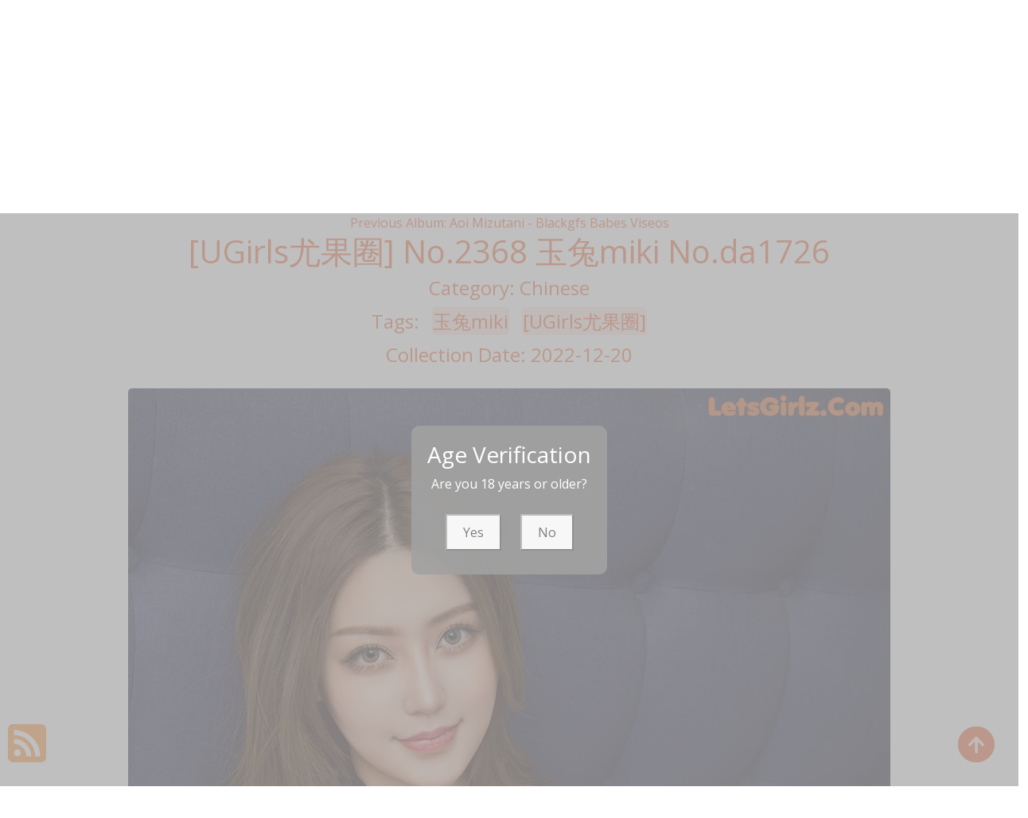

--- FILE ---
content_type: text/html; charset=utf-8
request_url: https://kawaiithong.com/kawaii_pics/%5Bugirls%E5%B0%A4%E6%9E%9C%E5%9C%88%5D+no.2368+%E7%8E%89%E5%85%94miki
body_size: 11382
content:

<!DOCTYPE html>
<html lang="en-US" prefix="og: https://ogp.me/ns#">
<head>
	<meta charset="utf-8">
	<meta name="rating" content="mature-audience">
		<meta name="viewport" content="width=device-width, initial-scale=1, shrink-to-fit=no">
	<meta name="theme-color" content="#ccebf6">
	<link rel="icon" href="https://resr.kawaiithong.com/kawaiithong/favicon.ico" type="image/x-icon">
	<meta property="og:type" content="website">
	<meta property="og:site_name" content="KawaiiThong">
	<title>[UGirls&#x5C24;&#x679C;&#x5708;] No.2368 &#x7389;&#x5154;miki - Artistic Glamour Photo Collection - Asian &amp; Western Beauties in High-Quality Anime-Inspired Styles | KawaiiThong.Com</title>
	<meta property="og:title" content="[UGirls&#x5C24;&#x679C;&#x5708;] No.2368 &#x7389;&#x5154;miki - Artistic Glamour Photo Collection - Asian &amp; Western Beauties in High-Quality Anime-Inspired Styles | KawaiiThong.Com">
	<meta name="keywords" content="&#x7389;&#x5154;miki,[UGirls&#x5C24;&#x679C;&#x5708;]">
	<meta name="description" content="[UGirls&#x5C24;&#x679C;&#x5708;] No.2368 &#x7389;&#x5154;miki - Chinese - Delve into an artistic collection of glamour photos featuring Asian and Western beauties, with anime-inspired styles and high-quality visuals. Ideal for fans of mature and creative photography.">
	<meta property="og:description" content="Explore an artistic collection of Asian and Western beauties, featuring high-quality anime-inspired glamour photos. Click to see the creative visuals.">
	
	<script type="application/ld+json">{"@context":"http://schema.org/","@type":"CreativeWork","genre":"Anime, Art, Mature","audience":{"@type":"Audience","audienceType":"Mature"},"mainEntityOfPage":{"@type":"WebPage","@id":"https://kawaiithong.com/kawaii_pics/[ugirls\u5C24\u679C\u5708]\u002Bno.2368\u002B\u7389\u5154miki"},"author":{"@type":"Organization","name":"KawaiiThong","url":"https://en.girlygirlpic.com","logo":{"@type":"ImageObject","url":"https://resr.kawaiithong.com/kawaiithong/favicon.ico"}},"publisher":{"@type":"Organization","name":"KawaiiThong","logo":{"@type":"ImageObject","url":"https://resr.kawaiithong.com/kawaiithong/favicon.ico"}},"headline":"[UGirls\u5C24\u679C\u5708] No.2368 \u7389\u5154miki","image":["https://imgrc.kawaiithong.com/c9136eb84fa83c5b1c9c4c750e7bcd7a/640/9042f9ecdcd09ad641a9a354df7af2ac.jpg","https://imgrc.kawaiithong.com/c9136eb84fa83c5b1c9c4c750e7bcd7a/640/d7f2a17ac28774c9e43602bc30baa6dc.jpg","https://imgrc.kawaiithong.com/c9136eb84fa83c5b1c9c4c750e7bcd7a/640/8f8e7afdf40be7209014c4268bb83fd9.jpg"],"datePublished":"2022-12-20","dateModified":"2022-12-20"}</script>

	<base href="https://kawaiithong.com/">
	<link rel="preconnect" href="https://resr.kawaiithong.com">
	<link rel="dns-prefetch" href="https://resr.kawaiithong.com">
	<link rel="preconnect" href="https://imgr0.kawaiithong.com">
	<link rel="dns-prefetch" href="https://imgr0.kawaiithong.com">
	<link rel="preconnect" href="https://imgr1.kawaiithong.com">
	<link rel="dns-prefetch" href="https://imgr1.kawaiithong.com">
	<link rel="preconnect" href="https://imgr2.kawaiithong.com">
	<link rel="dns-prefetch" href="https://imgr2.kawaiithong.com">
	<link rel="preconnect" href="https://imgr3.kawaiithong.com">
	<link rel="dns-prefetch" href="https://imgr3.kawaiithong.com">
	<link rel="preconnect" href="https://imgr4.kawaiithong.com">
	<link rel="dns-prefetch" href="https://imgr4.kawaiithong.com">
	<link rel="preconnect" href="https://imgr5.kawaiithong.com">
	<link rel="dns-prefetch" href="https://imgr5.kawaiithong.com">
	<link rel="preconnect" href="https://imgr6.kawaiithong.com">
	<link rel="dns-prefetch" href="https://imgr6.kawaiithong.com">
	<link rel="preconnect" href="https://imgr7.kawaiithong.com">
	<link rel="dns-prefetch" href="https://imgr07.kawaiithong.com">
	<link rel="preconnect" href="https://imgr8.kawaiithong.com">
	<link rel="dns-prefetch" href="https://imgr8.kawaiithong.com">
	<link rel="preconnect" href="https://imgr9.kawaiithong.com">
	<link rel="dns-prefetch" href="https://imgr9.kawaiithong.com">
	<link rel="preconnect" href="https://imgra.kawaiithong.com">
	<link rel="dns-prefetch" href="https://imgra.kawaiithong.com">
	<link rel="preconnect" href="https://imgrb.kawaiithong.com">
	<link rel="dns-prefetch" href="https://imgrb.kawaiithong.com">
	<link rel="preconnect" href="https://imgrc.kawaiithong.com">
	<link rel="dns-prefetch" href="https://imgrc.kawaiithong.com">
	<link rel="preconnect" href="https://imgrd.kawaiithong.com">
	<link rel="dns-prefetch" href="https://imgrd.kawaiithong.com">
	<link rel="preconnect" href="https://imgre.kawaiithong.com">
	<link rel="dns-prefetch" href="https://imgre.kawaiithong.com">
	<link rel="preconnect" href="https://imgrf.kawaiithong.com">
	<link rel="dns-prefetch" href="https://imgrf.kawaiithong.com">
	<!-- Global site tag (gtag.js) - Google Analytics --><script defer src="https://www.googletagmanager.com/gtag/js?id=G-TC5E048EZC"></script><script>document.addEventListener("DOMContentLoaded", function() {	window.dataLayer = window.dataLayer || [];	function gtag() { dataLayer.push(arguments); }	gtag('js', new Date());	gtag('config', 'G-TC5E048EZC'); });</script>
	<link rel="preload" href="https://resr.kawaiithong.com/kawaiithong/css/bootstrap.min.css?v=20260114035449" as="style">
	<link rel="stylesheet" href="https://resr.kawaiithong.com/kawaiithong/css/bootstrap.min.css?v=20260114035449">
		<link rel="preload" href="https://resr.kawaiithong.com/kawaiithong/css/flickity.min.css" as="style">
		<link rel="stylesheet" href="https://resr.kawaiithong.com/kawaiithong/css/flickity.min.css">
	<link rel="preload" href="https://resr.kawaiithong.com/kawaiithong/components.min.css?v=20260114035449" as="style">
	<link rel="stylesheet" href="https://resr.kawaiithong.com/kawaiithong/components.min.css?v=20260114035449">
    <link rel="stylesheet" media="print" onload="this.media='all'" href="https://resr.kawaiithong.com/kawaiithong/lib/lightbox2/css/lightbox.min.css">
    <link rel="stylesheet" media="print" onload="this.media='all'" href="https://resr.kawaiithong.com/kawaiithong/lib/jquery-modal/jquery.modal.min.css?v=20260114035449">
    <link rel="preconnect" href="https://fonts.googleapis.com">
    <link rel="preconnect" href="https://fonts.gstatic.com" crossorigin>
    <link rel="stylesheet" media="print" onload="this.media='all'" href="https://fonts.googleapis.com/css2?family=Open+Sans&display=swap">
    <link rel="stylesheet" media="print" onload="this.media='all'" href="https://resr.kawaiithong.com/kawaiithong/css/icomoon/style.css">
    <link rel="alternate" type="application/rss+xml" title="RSS Feed for kawaiithong.com" href="https://kawaiithong.com/api/rss">
	<style>
		.lg-has-iframe {
			position: absolute;
			top: 0px;
			bottom: 0px;
		}

		iframe.lg-object {
			width: 400px !important;
			height: 800px !important;
			margin-top: 0px !important;
		}
	</style>
	
	<script src="https://resr.kawaiithong.com/kawaiithong/js/lazysizes.min.js" async></script>
	<script src="https://resr.kawaiithong.com/kawaiithong/js/age.js?v=20260114035449" async></script>
    	<script defer type='text/javascript' src='//t84c3srgclc9.com/47/d6/38/47d638f29120dd07050d52df5a62599e.js'></script>
</head>
<body>
	<div b-yfoajik712 id="root">

<header class="p-3 mb-3">
	<div class="container">
		<div class="flex-wrap align-items-center justify-content-center justify-content-lg-start">

<div class="title">
    <a class="on-popunder" href=https://kawaiithong.com title="KawaiiThong" aria-label="KawaiiThong">
        <div class="d-flex justify-content-center">
            <span>Kawaii</span>
            <img src="https://kawaiithong.com/kawaiithong/css/images/logo_240x240_alpha.png" alt="KawaiiThong" style="width: 48px; height: 48px; margin-top: 0px;">
            <span>Thong</span>
        </div>
    </a>
</div>			
			<ul class="nav col-12 col-lg-auto me-lg-auto mb-2 justify-content-center mb-md-0" style="font-size: 16px;">
		                    <li>
			                    <a href="https://kawaiithong.com/" class="nav-link px-2 link-dark menu-li-active-a" title="Latest Recommended" aria-label="Latest Recommended">Latest Recommended</a></li>
	                        <li>
		                        <a href="https://kawaiithong.com/category_pics/porn" class="nav-link px-2 link-dark menu-li-inactive-a" title="Porn" aria-label="Porn">Porn</a></li>
	                        <li>
		                        <a href="https://kawaiithong.com/category_pics/hentai" class="nav-link px-2 link-dark menu-li-inactive-a" title="Hentai" aria-label="Hentai">Hentai</a></li>
	                        <li>
		                        <a href="https://kawaiithong.com/category_pics/kawaiix" class="nav-link px-2 link-dark menu-li-inactive-a" title="KawaiiX" aria-label="KawaiiX">KawaiiX</a></li>
	                        <li>
		                        <a href="https://kawaiithong.com/category_pics/jav" class="nav-link px-2 link-dark menu-li-inactive-a" title="Jav" aria-label="Jav">Jav</a></li>
	                        <li>
		                        <a href="https://kawaiithong.com/category_pics/uncategorized" class="nav-link px-2 link-dark menu-li-inactive-a" title="Uncategorized" aria-label="Uncategorized">Uncategorized</a></li>
	                        <li>
		                        <a href="https://kawaiithong.com/category_pics/cosplay" class="nav-link px-2 link-dark menu-li-inactive-a" title="Cosplay" aria-label="Cosplay">Cosplay</a></li>
	                        <li>
		                        <a href="https://kawaiithong.com/category_pics/chinese" class="nav-link px-2 link-dark menu-li-inactive-a" title="Chinese" aria-label="Chinese">Chinese</a></li>
	                        <li>
		                        <a href="https://kawaiithong.com/category_pics/thailand" class="nav-link px-2 link-dark menu-li-inactive-a" title="Thailand" aria-label="Thailand">Thailand</a></li>
	                        <li>
		                        <a href="https://kawaiithong.com/category_pics/korea" class="nav-link px-2 link-dark menu-li-inactive-a" title="Korea" aria-label="Korea">Korea</a></li>
	                        <li>
		                        <a href="https://kawaiithong.com/category_pics/magazine" class="nav-link px-2 link-dark menu-li-inactive-a" title="Magazine" aria-label="Magazine">Magazine</a></li>
	                        <li>
		                        <a href="https://kawaiithong.com/category_pics/aidol" class="nav-link px-2 link-dark menu-li-inactive-a" title="Aidol" aria-label="Aidol">Aidol</a></li>
	                        <li>
		                        <a href="https://kawaiithong.com/category_pics/gravure" class="nav-link px-2 link-dark menu-li-inactive-a" title="Gravure" aria-label="Gravure">Gravure</a></li>
					<li>
						<a href="https://en.kawaiithong.com" class="nav-link px-2 link-dark menu-li-inactive-a" title="SFW Photo Album" aria-label="SFW Photo Album">SFW Photo Album</a></li>

			</ul>


		</div>
		<div class="row d-flex justify-content-center">
			<div class="col-12 col-lg-auto mb-3 mb-lg-0 me-lg-3">
				<div class="pgz-main-search-form">
                        <input type="hidden" value="/search_kawaii_pics" id="hidSearchPath">
                        <form method="get" class="search-form" action="https://kawaiithong.com" autocomplete="off">
                            <div class="pgz-search-field-w">
	                            <input id="txtSearchKey" type="search" autocomplete="off" class="pgz-search-field" placeholder="Search For ... " name="s" title="Search for:" value="">
                                <input id="btSearch" type="submit" class="pgz-search-submit" readonly="readonly" value="Search">
                            </div>
                        </form>
                        <div class="autosuggest-results"></div>
                    </div>
			</div>
		</div>
	</div>
</header>		


    <div class="d-flex justify-content-center">
        <div class="col-24">

<a name="list"></a>
<div class="previous-album-link" style="text-align: center;">
	<a title="Previous Album: Aoi Mizutani - Blackgfs Babes Viseos" aria-label="Previous Album: Aoi Mizutani - Blackgfs Babes Viseos" href="/kawaii_pics/aoi&#x2B;mizutani&#x2B;-&#x2B;blackgfs&#x2B;babes&#x2B;viseos">Previous Album: Aoi Mizutani - Blackgfs Babes Viseos</a>
</div>
<div key="post_main">
	<div key="post_content" style="max-width: 1440px;
                                    width: 100%;
                                    text-align: -webkit-center;
                                    height:100%;">
		<div key="post_info" style="max-width: 1440px;
                                     width: 100%;
                                     text-align: -webkit-center;
                                     height:100%;">
			<div class="row justify-content-center">
				<div class="col-24"><h1 class="album-title">[UGirls&#x5C24;&#x679C;&#x5708;] No.2368 &#x7389;&#x5154;miki No.da1726</h1></div>
			</div>
			<div class="row justify-content-center">
				<div class="col-24"><h4 class="album-h4">Category: <a class="on-popunder album-h4-a" key="post_category" href="/category_pics/chinese" aria-label="Chinese">Chinese</a></h4></div>
			</div>

<div class="row justify-content-center">
    <div class="col-24">
    <h4 class="album-h4">
        Tags: 
                <a class="on-popunder album-tag-a" id=post_tag_0 href="/tag_pics/%E7%8E%89%E5%85%94miki" aria-label="&#x7389;&#x5154;miki">&#x7389;&#x5154;miki</a>
                <a class="on-popunder album-tag-a" id=post_tag_1 href="/tag_pics/%5Bugirls%E5%B0%A4%E6%9E%9C%E5%9C%88%5D" aria-label="[UGirls&#x5C24;&#x679C;&#x5708;]">[UGirls&#x5C24;&#x679C;&#x5708;]</a>
    </h4>
    </div>
</div>
			<div class="row justify-content-center">
				<div class="col-24"><h4 class="album-h4">Collection Date: 2022-12-20</h4></div>
			</div>
		</div>
		<div style="width: 100%; height: 10px;"></div>
				<div id=key_img1_1 style="max-width: 978px; width: 100%; margin-bottom: 1%; text-align: -webkit-center; padding: 1%;">
					<div id=key_img2_1 style="min-height:200px;max-width: 978px; width: 100%; text-align: -webkit-center;">
								<a href="https://imgrc.kawaiithong.com/c9136eb84fa83c5b1c9c4c750e7bcd7a/6d8268b930afc15cbe0f0c33f1fe764a.jpg" data-lightbox="image-1" data-title="[UGirls&#x5C24;&#x679C;&#x5708;] No.2368 &#x7389;&#x5154;miki P33 No.bacaca Image No. 1" data-alt="A woman in a black lingerie sitting on a bed.">
										<picture>
											<source type="image/avif" data-srcset="https://imgrc.kawaiithong.com/c9136eb84fa83c5b1c9c4c750e7bcd7a/avif/6d8268b930afc15cbe0f0c33f1fe764a.avif">
											<source type="image/webp" data-srcset="https://imgrc.kawaiithong.com/c9136eb84fa83c5b1c9c4c750e7bcd7a/webp/6d8268b930afc15cbe0f0c33f1fe764a.webp">
											<img id=img3_1 class="lazyload" style="border-radius: 5px;min-height:200px;max-width: 100%;height: auto;aspect-ratio: auto 1200 / 2002;" alt="A woman in a black lingerie sitting on a bed." src="https://imgrc.kawaiithong.com/c9136eb84fa83c5b1c9c4c750e7bcd7a/80/6d8268b930afc15cbe0f0c33f1fe764a.jpg" data-src="https://imgrc.kawaiithong.com/c9136eb84fa83c5b1c9c4c750e7bcd7a/6d8268b930afc15cbe0f0c33f1fe764a.jpg">
										</picture>
								</a>
					</div>
				</div>
				<div id=key_img1_3 style="max-width: 978px; width: 100%; margin-bottom: 1%; text-align: -webkit-center; padding: 1%;">
					<div id=key_img2_3 style="min-height:200px;max-width: 978px; width: 100%; text-align: -webkit-center;">
								<a href="https://imgrc.kawaiithong.com/c9136eb84fa83c5b1c9c4c750e7bcd7a/e53b471a9e9d58cb1329e0c815d65625.jpg" data-lightbox="image-1" data-title="[UGirls&#x5C24;&#x679C;&#x5708;] No.2368 &#x7389;&#x5154;miki P32 No.4e8604 Image No. 3" data-alt="A woman in a black lingerie sitting on a bed.">
										<picture>
											<source type="image/avif" data-srcset="https://imgrc.kawaiithong.com/c9136eb84fa83c5b1c9c4c750e7bcd7a/avif/e53b471a9e9d58cb1329e0c815d65625.avif">
											<source type="image/webp" data-srcset="https://imgrc.kawaiithong.com/c9136eb84fa83c5b1c9c4c750e7bcd7a/webp/e53b471a9e9d58cb1329e0c815d65625.webp">
											<img id=img3_3 class="lazyload" style="border-radius: 5px;min-height:200px;max-width: 100%;height: auto;aspect-ratio: auto 1200 / 2002;" alt="A woman in a black lingerie sitting on a bed." src="https://imgrc.kawaiithong.com/c9136eb84fa83c5b1c9c4c750e7bcd7a/80/e53b471a9e9d58cb1329e0c815d65625.jpg" data-src="https://imgrc.kawaiithong.com/c9136eb84fa83c5b1c9c4c750e7bcd7a/e53b471a9e9d58cb1329e0c815d65625.jpg">
										</picture>
								</a>
					</div>
				</div>
				<div id=key_img1_5 style="max-width: 978px; width: 100%; margin-bottom: 1%; text-align: -webkit-center; padding: 1%;">
					<div id=key_img2_5 style="min-height:200px;max-width: 978px; width: 100%; text-align: -webkit-center;">
								<a href="https://imgrc.kawaiithong.com/c9136eb84fa83c5b1c9c4c750e7bcd7a/600fd123f872c13832040196c21922e9.jpg" data-lightbox="image-1" data-title="[UGirls&#x5C24;&#x679C;&#x5708;] No.2368 &#x7389;&#x5154;miki P31 No.892d0d Image No. 5" data-alt="A woman in a black lingerie laying on a bed.">
										<picture>
											<source type="image/avif" data-srcset="https://imgrc.kawaiithong.com/c9136eb84fa83c5b1c9c4c750e7bcd7a/avif/600fd123f872c13832040196c21922e9.avif">
											<source type="image/webp" data-srcset="https://imgrc.kawaiithong.com/c9136eb84fa83c5b1c9c4c750e7bcd7a/webp/600fd123f872c13832040196c21922e9.webp">
											<img id=img3_5 class="lazyload" style="border-radius: 5px;min-height:200px;max-width: 100%;height: auto;aspect-ratio: auto 1200 / 2002;" alt="A woman in a black lingerie laying on a bed." src="https://imgrc.kawaiithong.com/c9136eb84fa83c5b1c9c4c750e7bcd7a/80/600fd123f872c13832040196c21922e9.jpg" data-src="https://imgrc.kawaiithong.com/c9136eb84fa83c5b1c9c4c750e7bcd7a/600fd123f872c13832040196c21922e9.jpg">
										</picture>
								</a>
					</div>
				</div>
				<div id=key_img1_7 style="max-width: 978px; width: 100%; margin-bottom: 1%; text-align: -webkit-center; padding: 1%;">
					<div id=key_img2_7 style="min-height:200px;max-width: 978px; width: 100%; text-align: -webkit-center;">
								<a href="https://imgrc.kawaiithong.com/c9136eb84fa83c5b1c9c4c750e7bcd7a/361bb290de85936b45e562afe6d1ccc0.jpg" data-lightbox="image-1" data-title="[UGirls&#x5C24;&#x679C;&#x5708;] No.2368 &#x7389;&#x5154;miki P30 No.93c937 Image No. 7" data-alt="A woman laying on a bed in a black lingerie.">
										<picture>
											<source type="image/avif" data-srcset="https://imgrc.kawaiithong.com/c9136eb84fa83c5b1c9c4c750e7bcd7a/avif/361bb290de85936b45e562afe6d1ccc0.avif">
											<source type="image/webp" data-srcset="https://imgrc.kawaiithong.com/c9136eb84fa83c5b1c9c4c750e7bcd7a/webp/361bb290de85936b45e562afe6d1ccc0.webp">
											<img id=img3_7 class="lazyload" style="border-radius: 5px;min-height:200px;max-width: 100%;height: auto;aspect-ratio: auto 2002 / 1200;" alt="A woman laying on a bed in a black lingerie." src="https://imgrc.kawaiithong.com/c9136eb84fa83c5b1c9c4c750e7bcd7a/80/361bb290de85936b45e562afe6d1ccc0.jpg" data-src="https://imgrc.kawaiithong.com/c9136eb84fa83c5b1c9c4c750e7bcd7a/361bb290de85936b45e562afe6d1ccc0.jpg">
										</picture>
								</a>
					</div>
				</div>
				<div id=key_img1_9 style="max-width: 978px; width: 100%; margin-bottom: 1%; text-align: -webkit-center; padding: 1%;">
					<div id=key_img2_9 style="min-height:200px;max-width: 978px; width: 100%; text-align: -webkit-center;">
								<a href="https://imgrc.kawaiithong.com/c9136eb84fa83c5b1c9c4c750e7bcd7a/373d2c2f58e93cf5514f991fa79e120d.jpg" data-lightbox="image-1" data-title="[UGirls&#x5C24;&#x679C;&#x5708;] No.2368 &#x7389;&#x5154;miki P29 No.8f99ff Image No. 9" data-alt="A woman laying on a bed in a black lingerie.">
										<picture>
											<source type="image/avif" data-srcset="https://imgrc.kawaiithong.com/c9136eb84fa83c5b1c9c4c750e7bcd7a/avif/373d2c2f58e93cf5514f991fa79e120d.avif">
											<source type="image/webp" data-srcset="https://imgrc.kawaiithong.com/c9136eb84fa83c5b1c9c4c750e7bcd7a/webp/373d2c2f58e93cf5514f991fa79e120d.webp">
											<img id=img3_9 class="lazyload" style="border-radius: 5px;min-height:200px;max-width: 100%;height: auto;aspect-ratio: auto 2002 / 1200;" alt="A woman laying on a bed in a black lingerie." src="https://imgrc.kawaiithong.com/c9136eb84fa83c5b1c9c4c750e7bcd7a/80/373d2c2f58e93cf5514f991fa79e120d.jpg" data-src="https://imgrc.kawaiithong.com/c9136eb84fa83c5b1c9c4c750e7bcd7a/373d2c2f58e93cf5514f991fa79e120d.jpg">
										</picture>
								</a>
					</div>
				</div>
				<div id=key_img1_11 style="max-width: 978px; width: 100%; margin-bottom: 1%; text-align: -webkit-center; padding: 1%;">
					<div id=key_img2_11 style="min-height:200px;max-width: 978px; width: 100%; text-align: -webkit-center;">
								<a href="https://imgrc.kawaiithong.com/c9136eb84fa83c5b1c9c4c750e7bcd7a/bc3746f5bb059ff32cdb136fded6da47.jpg" data-lightbox="image-1" data-title="[UGirls&#x5C24;&#x679C;&#x5708;] No.2368 &#x7389;&#x5154;miki P28 No.a38385 Image No. 11" data-alt="A woman laying on a bed in a black lingerie.">
										<picture>
											<source type="image/avif" data-srcset="https://imgrc.kawaiithong.com/c9136eb84fa83c5b1c9c4c750e7bcd7a/avif/bc3746f5bb059ff32cdb136fded6da47.avif">
											<source type="image/webp" data-srcset="https://imgrc.kawaiithong.com/c9136eb84fa83c5b1c9c4c750e7bcd7a/webp/bc3746f5bb059ff32cdb136fded6da47.webp">
											<img id=img3_11 class="lazyload" style="border-radius: 5px;min-height:200px;max-width: 100%;height: auto;aspect-ratio: auto 2002 / 1200;" alt="A woman laying on a bed in a black lingerie." src="https://imgrc.kawaiithong.com/c9136eb84fa83c5b1c9c4c750e7bcd7a/80/bc3746f5bb059ff32cdb136fded6da47.jpg" data-src="https://imgrc.kawaiithong.com/c9136eb84fa83c5b1c9c4c750e7bcd7a/bc3746f5bb059ff32cdb136fded6da47.jpg">
										</picture>
								</a>
					</div>
				</div>
				<div id=key_img1_13 style="max-width: 978px; width: 100%; margin-bottom: 1%; text-align: -webkit-center; padding: 1%;">
					<div id=key_img2_13 style="min-height:200px;max-width: 978px; width: 100%; text-align: -webkit-center;">
								<a href="https://imgrc.kawaiithong.com/c9136eb84fa83c5b1c9c4c750e7bcd7a/7187dc58e7251b4b8f4c0268af7971a6.jpg" data-lightbox="image-1" data-title="[UGirls&#x5C24;&#x679C;&#x5708;] No.2368 &#x7389;&#x5154;miki P27 No.f548dd Image No. 13" data-alt="A woman laying on a bed in a black lingerie.">
										<picture>
											<source type="image/avif" data-srcset="https://imgrc.kawaiithong.com/c9136eb84fa83c5b1c9c4c750e7bcd7a/avif/7187dc58e7251b4b8f4c0268af7971a6.avif">
											<source type="image/webp" data-srcset="https://imgrc.kawaiithong.com/c9136eb84fa83c5b1c9c4c750e7bcd7a/webp/7187dc58e7251b4b8f4c0268af7971a6.webp">
											<img id=img3_13 class="lazyload" style="border-radius: 5px;min-height:200px;max-width: 100%;height: auto;aspect-ratio: auto 2002 / 1200;" alt="A woman laying on a bed in a black lingerie." src="https://imgrc.kawaiithong.com/c9136eb84fa83c5b1c9c4c750e7bcd7a/80/7187dc58e7251b4b8f4c0268af7971a6.jpg" data-src="https://imgrc.kawaiithong.com/c9136eb84fa83c5b1c9c4c750e7bcd7a/7187dc58e7251b4b8f4c0268af7971a6.jpg">
										</picture>
								</a>
					</div>
				</div>
				<div id=key_img1_15 style="max-width: 978px; width: 100%; margin-bottom: 1%; text-align: -webkit-center; padding: 1%;">
					<div id=key_img2_15 style="min-height:200px;max-width: 978px; width: 100%; text-align: -webkit-center;">
								<a href="https://imgrc.kawaiithong.com/c9136eb84fa83c5b1c9c4c750e7bcd7a/2878358f4bfa91b97e5f4038d9373921.jpg" data-lightbox="image-1" data-title="[UGirls&#x5C24;&#x679C;&#x5708;] No.2368 &#x7389;&#x5154;miki P26 No.53b9cb Image No. 15" data-alt="A woman laying on a bed in a black lingerie.">
										<picture>
											<source type="image/avif" data-srcset="https://imgrc.kawaiithong.com/c9136eb84fa83c5b1c9c4c750e7bcd7a/avif/2878358f4bfa91b97e5f4038d9373921.avif">
											<source type="image/webp" data-srcset="https://imgrc.kawaiithong.com/c9136eb84fa83c5b1c9c4c750e7bcd7a/webp/2878358f4bfa91b97e5f4038d9373921.webp">
											<img id=img3_15 class="lazyload" style="border-radius: 5px;min-height:200px;max-width: 100%;height: auto;aspect-ratio: auto 2002 / 1200;" alt="A woman laying on a bed in a black lingerie." src="https://imgrc.kawaiithong.com/c9136eb84fa83c5b1c9c4c750e7bcd7a/80/2878358f4bfa91b97e5f4038d9373921.jpg" data-src="https://imgrc.kawaiithong.com/c9136eb84fa83c5b1c9c4c750e7bcd7a/2878358f4bfa91b97e5f4038d9373921.jpg">
										</picture>
								</a>
					</div>
				</div>
				<div id=key_img1_17 style="max-width: 978px; width: 100%; margin-bottom: 1%; text-align: -webkit-center; padding: 1%;">
					<div id=key_img2_17 style="min-height:200px;max-width: 978px; width: 100%; text-align: -webkit-center;">
								<a href="https://imgrc.kawaiithong.com/c9136eb84fa83c5b1c9c4c750e7bcd7a/65958e5cf551553c43dbcde20dfe71b7.jpg" data-lightbox="image-1" data-title="[UGirls&#x5C24;&#x679C;&#x5708;] No.2368 &#x7389;&#x5154;miki P25 No.19d384 Image No. 17" data-alt="A woman laying on a bed in a black lingerie.">
										<picture>
											<source type="image/avif" data-srcset="https://imgrc.kawaiithong.com/c9136eb84fa83c5b1c9c4c750e7bcd7a/avif/65958e5cf551553c43dbcde20dfe71b7.avif">
											<source type="image/webp" data-srcset="https://imgrc.kawaiithong.com/c9136eb84fa83c5b1c9c4c750e7bcd7a/webp/65958e5cf551553c43dbcde20dfe71b7.webp">
											<img id=img3_17 class="lazyload" style="border-radius: 5px;min-height:200px;max-width: 100%;height: auto;aspect-ratio: auto 2002 / 1200;" alt="A woman laying on a bed in a black lingerie." src="https://imgrc.kawaiithong.com/c9136eb84fa83c5b1c9c4c750e7bcd7a/80/65958e5cf551553c43dbcde20dfe71b7.jpg" data-src="https://imgrc.kawaiithong.com/c9136eb84fa83c5b1c9c4c750e7bcd7a/65958e5cf551553c43dbcde20dfe71b7.jpg">
										</picture>
								</a>
					</div>
				</div>
				<div id=key_img1_19 style="max-width: 978px; width: 100%; margin-bottom: 1%; text-align: -webkit-center; padding: 1%;">
					<div id=key_img2_19 style="min-height:200px;max-width: 978px; width: 100%; text-align: -webkit-center;">
								<a href="https://imgrc.kawaiithong.com/c9136eb84fa83c5b1c9c4c750e7bcd7a/d7f2a17ac28774c9e43602bc30baa6dc.jpg" data-lightbox="image-1" data-title="[UGirls&#x5C24;&#x679C;&#x5708;] No.2368 &#x7389;&#x5154;miki P24 No.3f65eb Image No. 19" data-alt="A woman laying on a bed in a black lingerie.">
										<picture>
											<source type="image/avif" data-srcset="https://imgrc.kawaiithong.com/c9136eb84fa83c5b1c9c4c750e7bcd7a/avif/d7f2a17ac28774c9e43602bc30baa6dc.avif">
											<source type="image/webp" data-srcset="https://imgrc.kawaiithong.com/c9136eb84fa83c5b1c9c4c750e7bcd7a/webp/d7f2a17ac28774c9e43602bc30baa6dc.webp">
											<img id=img3_19 class="lazyload" style="border-radius: 5px;min-height:200px;max-width: 100%;height: auto;aspect-ratio: auto 2002 / 1200;" alt="A woman laying on a bed in a black lingerie." src="https://imgrc.kawaiithong.com/c9136eb84fa83c5b1c9c4c750e7bcd7a/80/d7f2a17ac28774c9e43602bc30baa6dc.jpg" data-src="https://imgrc.kawaiithong.com/c9136eb84fa83c5b1c9c4c750e7bcd7a/d7f2a17ac28774c9e43602bc30baa6dc.jpg">
										</picture>
								</a>
					</div>
				</div>
				<div id=key_img1_21 style="max-width: 978px; width: 100%; margin-bottom: 1%; text-align: -webkit-center; padding: 1%;">
					<div id=key_img2_21 style="min-height:200px;max-width: 978px; width: 100%; text-align: -webkit-center;">
								<a href="https://imgrc.kawaiithong.com/c9136eb84fa83c5b1c9c4c750e7bcd7a/37b176dc8a084b806c5b3a43728963b7.jpg" data-lightbox="image-1" data-title="[UGirls&#x5C24;&#x679C;&#x5708;] No.2368 &#x7389;&#x5154;miki P23 No.7637c5 Image No. 21" data-alt="A woman laying on a bed in a black lingerie.">
										<picture>
											<source type="image/avif" data-srcset="https://imgrc.kawaiithong.com/c9136eb84fa83c5b1c9c4c750e7bcd7a/avif/37b176dc8a084b806c5b3a43728963b7.avif">
											<source type="image/webp" data-srcset="https://imgrc.kawaiithong.com/c9136eb84fa83c5b1c9c4c750e7bcd7a/webp/37b176dc8a084b806c5b3a43728963b7.webp">
											<img id=img3_21 class="lazyload" style="border-radius: 5px;min-height:200px;max-width: 100%;height: auto;aspect-ratio: auto 2002 / 1200;" alt="A woman laying on a bed in a black lingerie." src="https://imgrc.kawaiithong.com/c9136eb84fa83c5b1c9c4c750e7bcd7a/80/37b176dc8a084b806c5b3a43728963b7.jpg" data-src="https://imgrc.kawaiithong.com/c9136eb84fa83c5b1c9c4c750e7bcd7a/37b176dc8a084b806c5b3a43728963b7.jpg">
										</picture>
								</a>
					</div>
				</div>
				<div id=key_img1_23 style="max-width: 978px; width: 100%; margin-bottom: 1%; text-align: -webkit-center; padding: 1%;">
					<div id=key_img2_23 style="min-height:200px;max-width: 978px; width: 100%; text-align: -webkit-center;">
								<a href="https://imgrc.kawaiithong.com/c9136eb84fa83c5b1c9c4c750e7bcd7a/548520c5af971c5cfcbdb1010a2bfc3f.jpg" data-lightbox="image-1" data-title="[UGirls&#x5C24;&#x679C;&#x5708;] No.2368 &#x7389;&#x5154;miki P22 No.cb9a39 Image No. 23" data-alt="a woman in a black lingerie sitting on a bed">
										<picture>
											<source type="image/avif" data-srcset="https://imgrc.kawaiithong.com/c9136eb84fa83c5b1c9c4c750e7bcd7a/avif/548520c5af971c5cfcbdb1010a2bfc3f.avif">
											<source type="image/webp" data-srcset="https://imgrc.kawaiithong.com/c9136eb84fa83c5b1c9c4c750e7bcd7a/webp/548520c5af971c5cfcbdb1010a2bfc3f.webp">
											<img id=img3_23 class="lazyload" style="border-radius: 5px;min-height:200px;max-width: 100%;height: auto;aspect-ratio: auto 1200 / 2002;" alt="a woman in a black lingerie sitting on a bed" src="https://imgrc.kawaiithong.com/c9136eb84fa83c5b1c9c4c750e7bcd7a/80/548520c5af971c5cfcbdb1010a2bfc3f.jpg" data-src="https://imgrc.kawaiithong.com/c9136eb84fa83c5b1c9c4c750e7bcd7a/548520c5af971c5cfcbdb1010a2bfc3f.jpg">
										</picture>
								</a>
					</div>
				</div>
				<div id=key_img1_25 style="max-width: 978px; width: 100%; margin-bottom: 1%; text-align: -webkit-center; padding: 1%;">
					<div id=key_img2_25 style="min-height:200px;max-width: 978px; width: 100%; text-align: -webkit-center;">
								<a href="https://imgrc.kawaiithong.com/c9136eb84fa83c5b1c9c4c750e7bcd7a/dba57e765005de7d92d9e786a3f26f09.jpg" data-lightbox="image-1" data-title="[UGirls&#x5C24;&#x679C;&#x5708;] No.2368 &#x7389;&#x5154;miki P21 No.de460b Image No. 25" data-alt="A woman laying on a bed in a black lingerie.">
										<picture>
											<source type="image/avif" data-srcset="https://imgrc.kawaiithong.com/c9136eb84fa83c5b1c9c4c750e7bcd7a/avif/dba57e765005de7d92d9e786a3f26f09.avif">
											<source type="image/webp" data-srcset="https://imgrc.kawaiithong.com/c9136eb84fa83c5b1c9c4c750e7bcd7a/webp/dba57e765005de7d92d9e786a3f26f09.webp">
											<img id=img3_25 class="lazyload" style="border-radius: 5px;min-height:200px;max-width: 100%;height: auto;aspect-ratio: auto 2002 / 1200;" alt="A woman laying on a bed in a black lingerie." src="https://imgrc.kawaiithong.com/c9136eb84fa83c5b1c9c4c750e7bcd7a/80/dba57e765005de7d92d9e786a3f26f09.jpg" data-src="https://imgrc.kawaiithong.com/c9136eb84fa83c5b1c9c4c750e7bcd7a/dba57e765005de7d92d9e786a3f26f09.jpg">
										</picture>
								</a>
					</div>
				</div>
				<div id=key_img1_27 style="max-width: 978px; width: 100%; margin-bottom: 1%; text-align: -webkit-center; padding: 1%;">
					<div id=key_img2_27 style="min-height:200px;max-width: 978px; width: 100%; text-align: -webkit-center;">
								<a href="https://imgrc.kawaiithong.com/c9136eb84fa83c5b1c9c4c750e7bcd7a/1cf9d4a01ed783aa9410bcd7af59231a.jpg" data-lightbox="image-1" data-title="[UGirls&#x5C24;&#x679C;&#x5708;] No.2368 &#x7389;&#x5154;miki P20 No.5b4d9b Image No. 27" data-alt="A woman sitting on top of a bed in a black lingerie.">
										<picture>
											<source type="image/avif" data-srcset="https://imgrc.kawaiithong.com/c9136eb84fa83c5b1c9c4c750e7bcd7a/avif/1cf9d4a01ed783aa9410bcd7af59231a.avif">
											<source type="image/webp" data-srcset="https://imgrc.kawaiithong.com/c9136eb84fa83c5b1c9c4c750e7bcd7a/webp/1cf9d4a01ed783aa9410bcd7af59231a.webp">
											<img id=img3_27 class="lazyload" style="border-radius: 5px;min-height:200px;max-width: 100%;height: auto;aspect-ratio: auto 1200 / 2002;" alt="A woman sitting on top of a bed in a black lingerie." src="https://imgrc.kawaiithong.com/c9136eb84fa83c5b1c9c4c750e7bcd7a/80/1cf9d4a01ed783aa9410bcd7af59231a.jpg" data-src="https://imgrc.kawaiithong.com/c9136eb84fa83c5b1c9c4c750e7bcd7a/1cf9d4a01ed783aa9410bcd7af59231a.jpg">
										</picture>
								</a>
					</div>
				</div>
				<div id=key_img1_29 style="max-width: 978px; width: 100%; margin-bottom: 1%; text-align: -webkit-center; padding: 1%;">
					<div id=key_img2_29 style="min-height:200px;max-width: 978px; width: 100%; text-align: -webkit-center;">
								<a href="https://imgrc.kawaiithong.com/c9136eb84fa83c5b1c9c4c750e7bcd7a/0039cf95afdf414e1e9c63735e8b7d96.jpg" data-lightbox="image-1" data-title="[UGirls&#x5C24;&#x679C;&#x5708;] No.2368 &#x7389;&#x5154;miki P19 No.874349 Image No. 29" data-alt="A woman in a black lingerie sitting on a bed.">
										<picture>
											<source type="image/avif" data-srcset="https://imgrc.kawaiithong.com/c9136eb84fa83c5b1c9c4c750e7bcd7a/avif/0039cf95afdf414e1e9c63735e8b7d96.avif">
											<source type="image/webp" data-srcset="https://imgrc.kawaiithong.com/c9136eb84fa83c5b1c9c4c750e7bcd7a/webp/0039cf95afdf414e1e9c63735e8b7d96.webp">
											<img id=img3_29 class="lazyload" style="border-radius: 5px;min-height:200px;max-width: 100%;height: auto;aspect-ratio: auto 1200 / 2002;" alt="A woman in a black lingerie sitting on a bed." src="https://imgrc.kawaiithong.com/c9136eb84fa83c5b1c9c4c750e7bcd7a/80/0039cf95afdf414e1e9c63735e8b7d96.jpg" data-src="https://imgrc.kawaiithong.com/c9136eb84fa83c5b1c9c4c750e7bcd7a/0039cf95afdf414e1e9c63735e8b7d96.jpg">
										</picture>
								</a>
					</div>
				</div>
				<div id=key_img1_31 style="max-width: 978px; width: 100%; margin-bottom: 1%; text-align: -webkit-center; padding: 1%;">
					<div id=key_img2_31 style="min-height:200px;max-width: 978px; width: 100%; text-align: -webkit-center;">
								<a href="https://imgrc.kawaiithong.com/c9136eb84fa83c5b1c9c4c750e7bcd7a/c97f4aadf86158e9d1e58c4bd5e3c92d.jpg" data-lightbox="image-1" data-title="[UGirls&#x5C24;&#x679C;&#x5708;] No.2368 &#x7389;&#x5154;miki P18 No.928711 Image No. 31" data-alt="A woman in a black lingerie sitting on a bed.">
										<picture>
											<source type="image/avif" data-srcset="https://imgrc.kawaiithong.com/c9136eb84fa83c5b1c9c4c750e7bcd7a/avif/c97f4aadf86158e9d1e58c4bd5e3c92d.avif">
											<source type="image/webp" data-srcset="https://imgrc.kawaiithong.com/c9136eb84fa83c5b1c9c4c750e7bcd7a/webp/c97f4aadf86158e9d1e58c4bd5e3c92d.webp">
											<img id=img3_31 class="lazyload" style="border-radius: 5px;min-height:200px;max-width: 100%;height: auto;aspect-ratio: auto 1200 / 2002;" alt="A woman in a black lingerie sitting on a bed." src="https://imgrc.kawaiithong.com/c9136eb84fa83c5b1c9c4c750e7bcd7a/80/c97f4aadf86158e9d1e58c4bd5e3c92d.jpg" data-src="https://imgrc.kawaiithong.com/c9136eb84fa83c5b1c9c4c750e7bcd7a/c97f4aadf86158e9d1e58c4bd5e3c92d.jpg">
										</picture>
								</a>
					</div>
				</div>
				<div id=key_img1_33 style="max-width: 978px; width: 100%; margin-bottom: 1%; text-align: -webkit-center; padding: 1%;">
					<div id=key_img2_33 style="min-height:200px;max-width: 978px; width: 100%; text-align: -webkit-center;">
								<a href="https://imgrc.kawaiithong.com/c9136eb84fa83c5b1c9c4c750e7bcd7a/4747fc07191c96f238e090c7ab66526b.jpg" data-lightbox="image-1" data-title="[UGirls&#x5C24;&#x679C;&#x5708;] No.2368 &#x7389;&#x5154;miki P17 No.597fe6 Image No. 33" data-alt="A woman in a black lingerie sitting on a bed.">
										<picture>
											<source type="image/avif" data-srcset="https://imgrc.kawaiithong.com/c9136eb84fa83c5b1c9c4c750e7bcd7a/avif/4747fc07191c96f238e090c7ab66526b.avif">
											<source type="image/webp" data-srcset="https://imgrc.kawaiithong.com/c9136eb84fa83c5b1c9c4c750e7bcd7a/webp/4747fc07191c96f238e090c7ab66526b.webp">
											<img id=img3_33 class="lazyload" style="border-radius: 5px;min-height:200px;max-width: 100%;height: auto;aspect-ratio: auto 2002 / 1200;" alt="A woman in a black lingerie sitting on a bed." src="https://imgrc.kawaiithong.com/c9136eb84fa83c5b1c9c4c750e7bcd7a/80/4747fc07191c96f238e090c7ab66526b.jpg" data-src="https://imgrc.kawaiithong.com/c9136eb84fa83c5b1c9c4c750e7bcd7a/4747fc07191c96f238e090c7ab66526b.jpg">
										</picture>
								</a>
					</div>
				</div>
				<div id=key_img1_35 style="max-width: 978px; width: 100%; margin-bottom: 1%; text-align: -webkit-center; padding: 1%;">
					<div id=key_img2_35 style="min-height:200px;max-width: 978px; width: 100%; text-align: -webkit-center;">
								<a href="https://imgrc.kawaiithong.com/c9136eb84fa83c5b1c9c4c750e7bcd7a/9dbb937c12b31b4f4a58c78c9593784a.jpg" data-lightbox="image-1" data-title="[UGirls&#x5C24;&#x679C;&#x5708;] No.2368 &#x7389;&#x5154;miki P16 No.17ecba Image No. 35" data-alt="A woman laying on a bed in a black lingerie.">
										<picture>
											<source type="image/avif" data-srcset="https://imgrc.kawaiithong.com/c9136eb84fa83c5b1c9c4c750e7bcd7a/avif/9dbb937c12b31b4f4a58c78c9593784a.avif">
											<source type="image/webp" data-srcset="https://imgrc.kawaiithong.com/c9136eb84fa83c5b1c9c4c750e7bcd7a/webp/9dbb937c12b31b4f4a58c78c9593784a.webp">
											<img id=img3_35 class="lazyload" style="border-radius: 5px;min-height:200px;max-width: 100%;height: auto;aspect-ratio: auto 2002 / 1200;" alt="A woman laying on a bed in a black lingerie." src="https://imgrc.kawaiithong.com/c9136eb84fa83c5b1c9c4c750e7bcd7a/80/9dbb937c12b31b4f4a58c78c9593784a.jpg" data-src="https://imgrc.kawaiithong.com/c9136eb84fa83c5b1c9c4c750e7bcd7a/9dbb937c12b31b4f4a58c78c9593784a.jpg">
										</picture>
								</a>
					</div>
				</div>
				<div id=key_img1_37 style="max-width: 978px; width: 100%; margin-bottom: 1%; text-align: -webkit-center; padding: 1%;">
					<div id=key_img2_37 style="min-height:200px;max-width: 978px; width: 100%; text-align: -webkit-center;">
								<a href="https://imgrc.kawaiithong.com/c9136eb84fa83c5b1c9c4c750e7bcd7a/0ed48474eef4623b30d7dffa30a0f34e.jpg" data-lightbox="image-1" data-title="[UGirls&#x5C24;&#x679C;&#x5708;] No.2368 &#x7389;&#x5154;miki P15 No.4b6577 Image No. 37" data-alt="A woman in a black lingerie sitting on a bed.">
										<picture>
											<source type="image/avif" data-srcset="https://imgrc.kawaiithong.com/c9136eb84fa83c5b1c9c4c750e7bcd7a/avif/0ed48474eef4623b30d7dffa30a0f34e.avif">
											<source type="image/webp" data-srcset="https://imgrc.kawaiithong.com/c9136eb84fa83c5b1c9c4c750e7bcd7a/webp/0ed48474eef4623b30d7dffa30a0f34e.webp">
											<img id=img3_37 class="lazyload" style="border-radius: 5px;min-height:200px;max-width: 100%;height: auto;aspect-ratio: auto 1200 / 2002;" alt="A woman in a black lingerie sitting on a bed." src="https://imgrc.kawaiithong.com/c9136eb84fa83c5b1c9c4c750e7bcd7a/80/0ed48474eef4623b30d7dffa30a0f34e.jpg" data-src="https://imgrc.kawaiithong.com/c9136eb84fa83c5b1c9c4c750e7bcd7a/0ed48474eef4623b30d7dffa30a0f34e.jpg">
										</picture>
								</a>
					</div>
				</div>
				<div id=key_img1_39 style="max-width: 978px; width: 100%; margin-bottom: 1%; text-align: -webkit-center; padding: 1%;">
					<div id=key_img2_39 style="min-height:200px;max-width: 978px; width: 100%; text-align: -webkit-center;">
								<a href="https://imgrc.kawaiithong.com/c9136eb84fa83c5b1c9c4c750e7bcd7a/3effbefedcd5296af272cad51971d80a.jpg" data-lightbox="image-1" data-title="[UGirls&#x5C24;&#x679C;&#x5708;] No.2368 &#x7389;&#x5154;miki P14 No.ba048c Image No. 39" data-alt="A woman in a black lingerie sitting on a bed.">
										<picture>
											<source type="image/avif" data-srcset="https://imgrc.kawaiithong.com/c9136eb84fa83c5b1c9c4c750e7bcd7a/avif/3effbefedcd5296af272cad51971d80a.avif">
											<source type="image/webp" data-srcset="https://imgrc.kawaiithong.com/c9136eb84fa83c5b1c9c4c750e7bcd7a/webp/3effbefedcd5296af272cad51971d80a.webp">
											<img id=img3_39 class="lazyload" style="border-radius: 5px;min-height:200px;max-width: 100%;height: auto;aspect-ratio: auto 1200 / 2002;" alt="A woman in a black lingerie sitting on a bed." src="https://imgrc.kawaiithong.com/c9136eb84fa83c5b1c9c4c750e7bcd7a/80/3effbefedcd5296af272cad51971d80a.jpg" data-src="https://imgrc.kawaiithong.com/c9136eb84fa83c5b1c9c4c750e7bcd7a/3effbefedcd5296af272cad51971d80a.jpg">
										</picture>
								</a>
					</div>
				</div>
				<div id=key_img1_41 style="max-width: 978px; width: 100%; margin-bottom: 1%; text-align: -webkit-center; padding: 1%;">
					<div id=key_img2_41 style="min-height:200px;max-width: 978px; width: 100%; text-align: -webkit-center;">
								<a href="https://imgrc.kawaiithong.com/c9136eb84fa83c5b1c9c4c750e7bcd7a/77d3e41caa5000c0a200c1c6879d231c.jpg" data-lightbox="image-1" data-title="[UGirls&#x5C24;&#x679C;&#x5708;] No.2368 &#x7389;&#x5154;miki P13 No.55049b Image No. 41" data-alt="A woman sitting on a bed in a black lingerie.">
										<picture>
											<source type="image/avif" data-srcset="https://imgrc.kawaiithong.com/c9136eb84fa83c5b1c9c4c750e7bcd7a/avif/77d3e41caa5000c0a200c1c6879d231c.avif">
											<source type="image/webp" data-srcset="https://imgrc.kawaiithong.com/c9136eb84fa83c5b1c9c4c750e7bcd7a/webp/77d3e41caa5000c0a200c1c6879d231c.webp">
											<img id=img3_41 class="lazyload" style="border-radius: 5px;min-height:200px;max-width: 100%;height: auto;aspect-ratio: auto 1200 / 2002;" alt="A woman sitting on a bed in a black lingerie." src="https://imgrc.kawaiithong.com/c9136eb84fa83c5b1c9c4c750e7bcd7a/80/77d3e41caa5000c0a200c1c6879d231c.jpg" data-src="https://imgrc.kawaiithong.com/c9136eb84fa83c5b1c9c4c750e7bcd7a/77d3e41caa5000c0a200c1c6879d231c.jpg">
										</picture>
								</a>
					</div>
				</div>
				<div id=key_img1_43 style="max-width: 978px; width: 100%; margin-bottom: 1%; text-align: -webkit-center; padding: 1%;">
					<div id=key_img2_43 style="min-height:200px;max-width: 978px; width: 100%; text-align: -webkit-center;">
								<a href="https://imgrc.kawaiithong.com/c9136eb84fa83c5b1c9c4c750e7bcd7a/8f8e7afdf40be7209014c4268bb83fd9.jpg" data-lightbox="image-1" data-title="[UGirls&#x5C24;&#x679C;&#x5708;] No.2368 &#x7389;&#x5154;miki P12 No.9fee28 Image No. 43" data-alt="A woman laying on a bed in a black lingerie.">
										<picture>
											<source type="image/avif" data-srcset="https://imgrc.kawaiithong.com/c9136eb84fa83c5b1c9c4c750e7bcd7a/avif/8f8e7afdf40be7209014c4268bb83fd9.avif">
											<source type="image/webp" data-srcset="https://imgrc.kawaiithong.com/c9136eb84fa83c5b1c9c4c750e7bcd7a/webp/8f8e7afdf40be7209014c4268bb83fd9.webp">
											<img id=img3_43 class="lazyload" style="border-radius: 5px;min-height:200px;max-width: 100%;height: auto;aspect-ratio: auto 2002 / 1200;" alt="A woman laying on a bed in a black lingerie." src="https://imgrc.kawaiithong.com/c9136eb84fa83c5b1c9c4c750e7bcd7a/80/8f8e7afdf40be7209014c4268bb83fd9.jpg" data-src="https://imgrc.kawaiithong.com/c9136eb84fa83c5b1c9c4c750e7bcd7a/8f8e7afdf40be7209014c4268bb83fd9.jpg">
										</picture>
								</a>
					</div>
				</div>
				<div id=key_img1_45 style="max-width: 978px; width: 100%; margin-bottom: 1%; text-align: -webkit-center; padding: 1%;">
					<div id=key_img2_45 style="min-height:200px;max-width: 978px; width: 100%; text-align: -webkit-center;">
								<a href="https://imgrc.kawaiithong.com/c9136eb84fa83c5b1c9c4c750e7bcd7a/f77007a06f6872a7b6b6c580bda78acb.jpg" data-lightbox="image-1" data-title="[UGirls&#x5C24;&#x679C;&#x5708;] No.2368 &#x7389;&#x5154;miki P11 No.f62421 Image No. 45" data-alt="A woman in a black lingerie sitting on a bed.">
										<picture>
											<source type="image/avif" data-srcset="https://imgrc.kawaiithong.com/c9136eb84fa83c5b1c9c4c750e7bcd7a/avif/f77007a06f6872a7b6b6c580bda78acb.avif">
											<source type="image/webp" data-srcset="https://imgrc.kawaiithong.com/c9136eb84fa83c5b1c9c4c750e7bcd7a/webp/f77007a06f6872a7b6b6c580bda78acb.webp">
											<img id=img3_45 class="lazyload" style="border-radius: 5px;min-height:200px;max-width: 100%;height: auto;aspect-ratio: auto 1200 / 2002;" alt="A woman in a black lingerie sitting on a bed." src="https://imgrc.kawaiithong.com/c9136eb84fa83c5b1c9c4c750e7bcd7a/80/f77007a06f6872a7b6b6c580bda78acb.jpg" data-src="https://imgrc.kawaiithong.com/c9136eb84fa83c5b1c9c4c750e7bcd7a/f77007a06f6872a7b6b6c580bda78acb.jpg">
										</picture>
								</a>
					</div>
				</div>
				<div id=key_img1_47 style="max-width: 978px; width: 100%; margin-bottom: 1%; text-align: -webkit-center; padding: 1%;">
					<div id=key_img2_47 style="min-height:200px;max-width: 978px; width: 100%; text-align: -webkit-center;">
								<a href="https://imgrc.kawaiithong.com/c9136eb84fa83c5b1c9c4c750e7bcd7a/6139a9b92d1b556bc3eaffb576b0b1dd.jpg" data-lightbox="image-1" data-title="[UGirls&#x5C24;&#x679C;&#x5708;] No.2368 &#x7389;&#x5154;miki P10 No.46c940 Image No. 47" data-alt="A woman laying on a bed in a black lingerie.">
										<picture>
											<source type="image/avif" data-srcset="https://imgrc.kawaiithong.com/c9136eb84fa83c5b1c9c4c750e7bcd7a/avif/6139a9b92d1b556bc3eaffb576b0b1dd.avif">
											<source type="image/webp" data-srcset="https://imgrc.kawaiithong.com/c9136eb84fa83c5b1c9c4c750e7bcd7a/webp/6139a9b92d1b556bc3eaffb576b0b1dd.webp">
											<img id=img3_47 class="lazyload" style="border-radius: 5px;min-height:200px;max-width: 100%;height: auto;aspect-ratio: auto 2002 / 1200;" alt="A woman laying on a bed in a black lingerie." src="https://imgrc.kawaiithong.com/c9136eb84fa83c5b1c9c4c750e7bcd7a/80/6139a9b92d1b556bc3eaffb576b0b1dd.jpg" data-src="https://imgrc.kawaiithong.com/c9136eb84fa83c5b1c9c4c750e7bcd7a/6139a9b92d1b556bc3eaffb576b0b1dd.jpg">
										</picture>
								</a>
					</div>
				</div>
				<div id=key_img1_49 style="max-width: 978px; width: 100%; margin-bottom: 1%; text-align: -webkit-center; padding: 1%;">
					<div id=key_img2_49 style="min-height:200px;max-width: 978px; width: 100%; text-align: -webkit-center;">
								<a href="https://imgrc.kawaiithong.com/c9136eb84fa83c5b1c9c4c750e7bcd7a/81d305e9675a185ff3f2460871df5749.jpg" data-lightbox="image-1" data-title="[UGirls&#x5C24;&#x679C;&#x5708;] No.2368 &#x7389;&#x5154;miki P9 No.9d4bbe Image No. 49" data-alt="A woman in a black lingerie sitting on a bed.">
										<picture>
											<source type="image/avif" data-srcset="https://imgrc.kawaiithong.com/c9136eb84fa83c5b1c9c4c750e7bcd7a/avif/81d305e9675a185ff3f2460871df5749.avif">
											<source type="image/webp" data-srcset="https://imgrc.kawaiithong.com/c9136eb84fa83c5b1c9c4c750e7bcd7a/webp/81d305e9675a185ff3f2460871df5749.webp">
											<img id=img3_49 class="lazyload" style="border-radius: 5px;min-height:200px;max-width: 100%;height: auto;aspect-ratio: auto 1200 / 2002;" alt="A woman in a black lingerie sitting on a bed." src="https://imgrc.kawaiithong.com/c9136eb84fa83c5b1c9c4c750e7bcd7a/80/81d305e9675a185ff3f2460871df5749.jpg" data-src="https://imgrc.kawaiithong.com/c9136eb84fa83c5b1c9c4c750e7bcd7a/81d305e9675a185ff3f2460871df5749.jpg">
										</picture>
								</a>
					</div>
				</div>
				<div id=key_img1_51 style="max-width: 978px; width: 100%; margin-bottom: 1%; text-align: -webkit-center; padding: 1%;">
					<div id=key_img2_51 style="min-height:200px;max-width: 978px; width: 100%; text-align: -webkit-center;">
								<a href="https://imgrc.kawaiithong.com/c9136eb84fa83c5b1c9c4c750e7bcd7a/6789e725024e1449fb3deea397af0f72.jpg" data-lightbox="image-1" data-title="[UGirls&#x5C24;&#x679C;&#x5708;] No.2368 &#x7389;&#x5154;miki P8 No.467d2d Image No. 51" data-alt="A woman in a black lingerie sitting on a bed.">
										<picture>
											<source type="image/avif" data-srcset="https://imgrc.kawaiithong.com/c9136eb84fa83c5b1c9c4c750e7bcd7a/avif/6789e725024e1449fb3deea397af0f72.avif">
											<source type="image/webp" data-srcset="https://imgrc.kawaiithong.com/c9136eb84fa83c5b1c9c4c750e7bcd7a/webp/6789e725024e1449fb3deea397af0f72.webp">
											<img id=img3_51 class="lazyload" style="border-radius: 5px;min-height:200px;max-width: 100%;height: auto;aspect-ratio: auto 1200 / 2002;" alt="A woman in a black lingerie sitting on a bed." src="https://imgrc.kawaiithong.com/c9136eb84fa83c5b1c9c4c750e7bcd7a/80/6789e725024e1449fb3deea397af0f72.jpg" data-src="https://imgrc.kawaiithong.com/c9136eb84fa83c5b1c9c4c750e7bcd7a/6789e725024e1449fb3deea397af0f72.jpg">
										</picture>
								</a>
					</div>
				</div>
				<div id=key_img1_53 style="max-width: 978px; width: 100%; margin-bottom: 1%; text-align: -webkit-center; padding: 1%;">
					<div id=key_img2_53 style="min-height:200px;max-width: 978px; width: 100%; text-align: -webkit-center;">
								<a href="https://imgrc.kawaiithong.com/c9136eb84fa83c5b1c9c4c750e7bcd7a/88d5dd35874ece24b1b57d457dfe4712.jpg" data-lightbox="image-1" data-title="[UGirls&#x5C24;&#x679C;&#x5708;] No.2368 &#x7389;&#x5154;miki P7 No.2b0c89 Image No. 53" data-alt="A woman in a black lingerie sitting on a bed.">
										<picture>
											<source type="image/avif" data-srcset="https://imgrc.kawaiithong.com/c9136eb84fa83c5b1c9c4c750e7bcd7a/avif/88d5dd35874ece24b1b57d457dfe4712.avif">
											<source type="image/webp" data-srcset="https://imgrc.kawaiithong.com/c9136eb84fa83c5b1c9c4c750e7bcd7a/webp/88d5dd35874ece24b1b57d457dfe4712.webp">
											<img id=img3_53 class="lazyload" style="border-radius: 5px;min-height:200px;max-width: 100%;height: auto;aspect-ratio: auto 1200 / 2002;" alt="A woman in a black lingerie sitting on a bed." src="https://imgrc.kawaiithong.com/c9136eb84fa83c5b1c9c4c750e7bcd7a/80/88d5dd35874ece24b1b57d457dfe4712.jpg" data-src="https://imgrc.kawaiithong.com/c9136eb84fa83c5b1c9c4c750e7bcd7a/88d5dd35874ece24b1b57d457dfe4712.jpg">
										</picture>
								</a>
					</div>
				</div>
				<div id=key_img1_55 style="max-width: 978px; width: 100%; margin-bottom: 1%; text-align: -webkit-center; padding: 1%;">
					<div id=key_img2_55 style="min-height:200px;max-width: 978px; width: 100%; text-align: -webkit-center;">
								<a href="https://imgrc.kawaiithong.com/c9136eb84fa83c5b1c9c4c750e7bcd7a/44827a2e1f86940700a83aa70b34c593.jpg" data-lightbox="image-1" data-title="[UGirls&#x5C24;&#x679C;&#x5708;] No.2368 &#x7389;&#x5154;miki P6 No.533890 Image No. 55" data-alt="A woman in a black lingerie sitting on a bed.">
										<picture>
											<source type="image/avif" data-srcset="https://imgrc.kawaiithong.com/c9136eb84fa83c5b1c9c4c750e7bcd7a/avif/44827a2e1f86940700a83aa70b34c593.avif">
											<source type="image/webp" data-srcset="https://imgrc.kawaiithong.com/c9136eb84fa83c5b1c9c4c750e7bcd7a/webp/44827a2e1f86940700a83aa70b34c593.webp">
											<img id=img3_55 class="lazyload" style="border-radius: 5px;min-height:200px;max-width: 100%;height: auto;aspect-ratio: auto 1200 / 2002;" alt="A woman in a black lingerie sitting on a bed." src="https://imgrc.kawaiithong.com/c9136eb84fa83c5b1c9c4c750e7bcd7a/80/44827a2e1f86940700a83aa70b34c593.jpg" data-src="https://imgrc.kawaiithong.com/c9136eb84fa83c5b1c9c4c750e7bcd7a/44827a2e1f86940700a83aa70b34c593.jpg">
										</picture>
								</a>
					</div>
				</div>
				<div id=key_img1_57 style="max-width: 978px; width: 100%; margin-bottom: 1%; text-align: -webkit-center; padding: 1%;">
					<div id=key_img2_57 style="min-height:200px;max-width: 978px; width: 100%; text-align: -webkit-center;">
								<a href="https://imgrc.kawaiithong.com/c9136eb84fa83c5b1c9c4c750e7bcd7a/9042f9ecdcd09ad641a9a354df7af2ac.jpg" data-lightbox="image-1" data-title="[UGirls&#x5C24;&#x679C;&#x5708;] No.2368 &#x7389;&#x5154;miki P5 No.d6baf6 Image No. 57" data-alt="A woman laying on a bed in a black lingerie.">
										<picture>
											<source type="image/avif" data-srcset="https://imgrc.kawaiithong.com/c9136eb84fa83c5b1c9c4c750e7bcd7a/avif/9042f9ecdcd09ad641a9a354df7af2ac.avif">
											<source type="image/webp" data-srcset="https://imgrc.kawaiithong.com/c9136eb84fa83c5b1c9c4c750e7bcd7a/webp/9042f9ecdcd09ad641a9a354df7af2ac.webp">
											<img id=img3_57 class="lazyload" style="border-radius: 5px;min-height:200px;max-width: 100%;height: auto;aspect-ratio: auto 2002 / 1200;" alt="A woman laying on a bed in a black lingerie." src="https://imgrc.kawaiithong.com/c9136eb84fa83c5b1c9c4c750e7bcd7a/80/9042f9ecdcd09ad641a9a354df7af2ac.jpg" data-src="https://imgrc.kawaiithong.com/c9136eb84fa83c5b1c9c4c750e7bcd7a/9042f9ecdcd09ad641a9a354df7af2ac.jpg">
										</picture>
								</a>
					</div>
				</div>
				<div id=key_img1_59 style="max-width: 978px; width: 100%; margin-bottom: 1%; text-align: -webkit-center; padding: 1%;">
					<div id=key_img2_59 style="min-height:200px;max-width: 978px; width: 100%; text-align: -webkit-center;">
								<a href="https://imgrc.kawaiithong.com/c9136eb84fa83c5b1c9c4c750e7bcd7a/734c5bf0335f07987e9fe3ebf7e75aaf.jpg" data-lightbox="image-1" data-title="[UGirls&#x5C24;&#x679C;&#x5708;] No.2368 &#x7389;&#x5154;miki P4 No.4dff3b Image No. 59" data-alt="A woman in a black lingerie sitting on a bed.">
										<picture>
											<source type="image/avif" data-srcset="https://imgrc.kawaiithong.com/c9136eb84fa83c5b1c9c4c750e7bcd7a/avif/734c5bf0335f07987e9fe3ebf7e75aaf.avif">
											<source type="image/webp" data-srcset="https://imgrc.kawaiithong.com/c9136eb84fa83c5b1c9c4c750e7bcd7a/webp/734c5bf0335f07987e9fe3ebf7e75aaf.webp">
											<img id=img3_59 class="lazyload" style="border-radius: 5px;min-height:200px;max-width: 100%;height: auto;aspect-ratio: auto 1200 / 2002;" alt="A woman in a black lingerie sitting on a bed." src="https://imgrc.kawaiithong.com/c9136eb84fa83c5b1c9c4c750e7bcd7a/80/734c5bf0335f07987e9fe3ebf7e75aaf.jpg" data-src="https://imgrc.kawaiithong.com/c9136eb84fa83c5b1c9c4c750e7bcd7a/734c5bf0335f07987e9fe3ebf7e75aaf.jpg">
										</picture>
								</a>
					</div>
				</div>
				<div id=key_img1_61 style="max-width: 978px; width: 100%; margin-bottom: 1%; text-align: -webkit-center; padding: 1%;">
					<div id=key_img2_61 style="min-height:200px;max-width: 978px; width: 100%; text-align: -webkit-center;">
								<a href="https://imgrc.kawaiithong.com/c9136eb84fa83c5b1c9c4c750e7bcd7a/359fead15f562f5031254b7d559442e9.jpg" data-lightbox="image-1" data-title="[UGirls&#x5C24;&#x679C;&#x5708;] No.2368 &#x7389;&#x5154;miki P3 No.9fe79b Image No. 61" data-alt="A woman sitting on top of a bed in a black lingerie.">
										<picture>
											<source type="image/avif" data-srcset="https://imgrc.kawaiithong.com/c9136eb84fa83c5b1c9c4c750e7bcd7a/avif/359fead15f562f5031254b7d559442e9.avif">
											<source type="image/webp" data-srcset="https://imgrc.kawaiithong.com/c9136eb84fa83c5b1c9c4c750e7bcd7a/webp/359fead15f562f5031254b7d559442e9.webp">
											<img id=img3_61 class="lazyload" style="border-radius: 5px;min-height:200px;max-width: 100%;height: auto;aspect-ratio: auto 1200 / 2002;" alt="A woman sitting on top of a bed in a black lingerie." src="https://imgrc.kawaiithong.com/c9136eb84fa83c5b1c9c4c750e7bcd7a/80/359fead15f562f5031254b7d559442e9.jpg" data-src="https://imgrc.kawaiithong.com/c9136eb84fa83c5b1c9c4c750e7bcd7a/359fead15f562f5031254b7d559442e9.jpg">
										</picture>
								</a>
					</div>
				</div>
				<div id=key_img1_63 style="max-width: 978px; width: 100%; margin-bottom: 1%; text-align: -webkit-center; padding: 1%;">
					<div id=key_img2_63 style="min-height:200px;max-width: 978px; width: 100%; text-align: -webkit-center;">
								<a href="https://imgrc.kawaiithong.com/c9136eb84fa83c5b1c9c4c750e7bcd7a/dbb277d91d2a3e2556f76e674e34debb.jpg" data-lightbox="image-1" data-title="[UGirls&#x5C24;&#x679C;&#x5708;] No.2368 &#x7389;&#x5154;miki P2 No.1687ea Image No. 63" data-alt="A woman laying on a bed in a black lingerie.">
										<picture>
											<source type="image/avif" data-srcset="https://imgrc.kawaiithong.com/c9136eb84fa83c5b1c9c4c750e7bcd7a/avif/dbb277d91d2a3e2556f76e674e34debb.avif">
											<source type="image/webp" data-srcset="https://imgrc.kawaiithong.com/c9136eb84fa83c5b1c9c4c750e7bcd7a/webp/dbb277d91d2a3e2556f76e674e34debb.webp">
											<img id=img3_63 class="lazyload" style="border-radius: 5px;min-height:200px;max-width: 100%;height: auto;aspect-ratio: auto 2002 / 1200;" alt="A woman laying on a bed in a black lingerie." src="https://imgrc.kawaiithong.com/c9136eb84fa83c5b1c9c4c750e7bcd7a/80/dbb277d91d2a3e2556f76e674e34debb.jpg" data-src="https://imgrc.kawaiithong.com/c9136eb84fa83c5b1c9c4c750e7bcd7a/dbb277d91d2a3e2556f76e674e34debb.jpg">
										</picture>
								</a>
					</div>
				</div>
				<div id=key_img1_65 style="max-width: 978px; width: 100%; margin-bottom: 1%; text-align: -webkit-center; padding: 1%;">
					<div id=key_img2_65 style="min-height:200px;max-width: 978px; width: 100%; text-align: -webkit-center;">
								<a href="https://imgrc.kawaiithong.com/c9136eb84fa83c5b1c9c4c750e7bcd7a/9189d445c9f6af05f27c129cfcbed06b.jpg" data-lightbox="image-1" data-title="[UGirls&#x5C24;&#x679C;&#x5708;] No.2368 &#x7389;&#x5154;miki P1 No.d8dd27 Image No. 65" data-alt="A woman in a black lingerie sitting on a bed.">
										<picture>
											<source type="image/avif" data-srcset="https://imgrc.kawaiithong.com/c9136eb84fa83c5b1c9c4c750e7bcd7a/avif/9189d445c9f6af05f27c129cfcbed06b.avif">
											<source type="image/webp" data-srcset="https://imgrc.kawaiithong.com/c9136eb84fa83c5b1c9c4c750e7bcd7a/webp/9189d445c9f6af05f27c129cfcbed06b.webp">
											<img id=img3_65 class="lazyload" style="border-radius: 5px;min-height:200px;max-width: 100%;height: auto;aspect-ratio: auto 1200 / 2002;" alt="A woman in a black lingerie sitting on a bed." src="https://imgrc.kawaiithong.com/c9136eb84fa83c5b1c9c4c750e7bcd7a/80/9189d445c9f6af05f27c129cfcbed06b.jpg" data-src="https://imgrc.kawaiithong.com/c9136eb84fa83c5b1c9c4c750e7bcd7a/9189d445c9f6af05f27c129cfcbed06b.jpg">
										</picture>
								</a>
					</div>
				</div>
	</div>

<div class="row justify-content-center">
    <div class="col-24">
    <h4 class="album-h4">
        Tags: 
                <a class="on-popunder album-tag-a" id=post_tag_0 href="/tag_pics/%E7%8E%89%E5%85%94miki" aria-label="&#x7389;&#x5154;miki">&#x7389;&#x5154;miki</a>
                <a class="on-popunder album-tag-a" id=post_tag_1 href="/tag_pics/%5Bugirls%E5%B0%A4%E6%9E%9C%E5%9C%88%5D" aria-label="[UGirls&#x5C24;&#x679C;&#x5708;]">[UGirls&#x5C24;&#x679C;&#x5708;]</a>
    </h4>
    </div>
</div>
	<div class="next-album-link" style="text-align: center;">
		<a title="Next Album: Kanae Wakana - Welli Score K" aria-label="Next Album: Kanae Wakana - Welli Score K" href="/kawaii_pics/kanae&#x2B;wakana&#x2B;-&#x2B;welli&#x2B;score&#x2B;k">Next Album: Kanae Wakana - Welli Score K</a>
	</div>
</div>


        </div>
    </div>
	    <div id="left" class="float-start position-absolute start-0" style="top:50px;">
		    <script type="text/javascript">
            	atOptions = {
            		'key' : '6fe187288ffd4cb6acd029438c6b9356',
            		'format' : 'iframe',
            		'height' : 600,
            		'width' : 160,
            		'params' : {}
            	};
            	</script>
<script type="text/javascript" src="//t84c3srgclc9.com/6fe187288ffd4cb6acd029438c6b9356/invoke.js"></script>
        </div>
        <div id="right" class="float-end position-absolute end-0" style="top:50px;">
	        <script type="text/javascript">
            	atOptions = {
            		'key' : '6fe187288ffd4cb6acd029438c6b9356',
            		'format' : 'iframe',
            		'height' : 600,
            		'width' : 160,
            		'params' : {}
            	};
            	</script>
<script type="text/javascript" src="//t84c3srgclc9.com/6fe187288ffd4cb6acd029438c6b9356/invoke.js"></script>
        </div>



	<div class="row justify-content-center">
		<div class="col-12">
			<h3 class="related-list-h3">Related Gallery List</h3>
		</div>
	</div>
	<div class="list-group" style="margin-right: 163px;margin-left: 163px;">

			<a href="/kawaii_pics/misaki&#x2B;aihara&#x2B;-&#x2B;cumshots&#x2B;prono&#x2B;stsr" aria-label="Misaki Aihara - Cumshots Prono Stsr" class="on-popunder list-group-item list-group-item-action ass-related-text-color ass-related-purple-gradient">Misaki Aihara - Cumshots Prono Stsr</a>
			<a href="/kawaii_pics/yurina&#x2B;kashiwagi&#x2B;-&#x2B;undressing&#x2B;brazzarssports&#x2B;com" aria-label="Yurina Kashiwagi - Undressing Brazzarssports Com" class="on-popunder list-group-item list-group-item-action ass-related-text-color ass-related-purple-gradient">Yurina Kashiwagi - Undressing Brazzarssports Com</a>
			<a href="/kawaii_pics/hitomi&#x2B;yasueda&#x2B;-&#x2B;gayshdsexcom&#x2B;latin&#x2B;angle" aria-label="Hitomi Yasueda - Gayshdsexcom Latin Angle" class="on-popunder list-group-item list-group-item-action ass-related-text-color ass-related-elegant-color">Hitomi Yasueda - Gayshdsexcom Latin Angle</a>
			<a href="/kawaii_pics/emika&#x2B;-&#x2B;3gpvideo&#x2B;nude&#x2B;pussy" aria-label="Emika - 3gpvideo Nude Pussy" class="on-popunder list-group-item list-group-item-action ass-related-text-color ass-related-peach-gradient">Emika - 3gpvideo Nude Pussy</a>
			<a href="/kawaii_pics/sayaka&#x2B;narumi&#x2B;-&#x2B;brazzerscom&#x2B;pornz&#x2B;pic" aria-label="Sayaka Narumi - Brazzerscom Pornz Pic" class="on-popunder list-group-item list-group-item-action ass-related-text-color ass-related-mdb-color ass-related-lighten-1">Sayaka Narumi - Brazzerscom Pornz Pic</a>
					<div id="ad1_r_1_id_259" style="width: 100%;min-height: 100px;margin-bottom: 1%;">
						<script type="text/javascript">
							atOptions = {
								'key' : '5c28e412569272b118434c39b989c559',
								'format' : 'iframe',
								'height' : 90,
								'width' : 728,
								'params' : {}
							};
						</script>
						<script type="text/javascript" src="//t84c3srgclc9.com/5c28e412569272b118434c39b989c559/invoke.js"></script>
					</div>
			<a href="/kawaii_pics/japanese&#x2B;hardcore&#x2B;-&#x2B;capery&#x2B;nude&#x2B;couple" aria-label="Japanese Hardcore - Capery Nude Couple" class="on-popunder list-group-item list-group-item-action ass-related-text-color ass-related-purple-gradient">Japanese Hardcore - Capery Nude Couple</a>
			<a href="/kawaii_pics/shoko&#x2B;sonoda&#x2B;-&#x2B;xhamstercom&#x2B;photo&#x2B;thumbnails" aria-label="Shoko Sonoda - Xhamstercom Photo Thumbnails" class="on-popunder list-group-item list-group-item-action ass-related-text-color ass-related-mdb-color ass-related-lighten-1">Shoko Sonoda - Xhamstercom Photo Thumbnails</a>
			<a href="/kawaii_pics/erena&#x2B;nakamura&#x2B;-&#x2B;jail&#x2B;assgbbw&#x2B;xxx" aria-label="Erena Nakamura - Jail Assgbbw Xxx" class="on-popunder list-group-item list-group-item-action ass-related-text-color ass-related-elegant-color">Erena Nakamura - Jail Assgbbw Xxx</a>
			<a href="/kawaii_pics/mayu&#x2B;kamiya&#x2B;-&#x2B;board&#x2B;nude&#x2B;woman" aria-label="Mayu Kamiya - Board Nude Woman" class="on-popunder list-group-item list-group-item-action ass-related-text-color ass-related-orange ass-related-lighten-2">Mayu Kamiya - Board Nude Woman</a>
			<a href="/kawaii_pics/kanon&#x2B;takigawa&#x2B;-&#x2B;fuke&#x2B;pantyhose&#x2B;hoes" aria-label="Kanon Takigawa - Fuke Pantyhose Hoes" class="on-popunder list-group-item list-group-item-action ass-related-text-color ass-related-blue ass-related-lighten-1">Kanon Takigawa - Fuke Pantyhose Hoes</a>

	</div>


	<div class="row justify-content-center">
		<div class="col-24">
			<h3 class="popular-list-h3">Popular Gallery List</h3>
		</div>
	</div>
	<div id="PopularList_1" class="row" style="display:none;margin-right: 160px;margin-left: 160px;" masonry="masonry">

			<div class="col-12 col-sm-6 col-md-4 col-lg-3 masnory-item" style="min-height:200px;">
				<div class="card mb-2 card-background">
					<a class="on-popunder" href="/kawaii_pics/nami&#x2B;nishikawa&#x2B;-&#x2B;hips&#x2B;sexy&#x2B;desi" alt="Nami Nishikawa - Hips Sexy Desi" aria-label="Nami Nishikawa - Hips Sexy Desi">
							<picture>
								<source type="image/avif" data-srcset="https://imgr5.kawaiithong.com/5bc66902c4b1766a13606867821c7299/640/avif/ec4fbfe31e264adea6ab1043cedf18fc.avif">
								<source type="image/webp" data-srcset="https://imgr5.kawaiithong.com/5bc66902c4b1766a13606867821c7299/640/webp/ec4fbfe31e264adea6ab1043cedf18fc.webp">
								<img class="card-img lazyload" style="aspect-ratio: auto 640 / 936;" src="https://imgr5.kawaiithong.com/5bc66902c4b1766a13606867821c7299/80/ec4fbfe31e264adea6ab1043cedf18fc.jpg" data-src="https://imgr5.kawaiithong.com/5bc66902c4b1766a13606867821c7299/640/avif/ec4fbfe31e264adea6ab1043cedf18fc.avif" alt="Nami Nishikawa - Hips Sexy Desi">
							</picture>
						<div class="card-img-overlay">
							<div class="card-body" style="bottom: 1%;position: absolute;">
								<h4 class="card-title">
									Nami Nishikawa - Hips Sexy Desi
								</h4>
							</div>
						</div>
					</a>
				</div>
			</div>
			<div class="col-12 col-sm-6 col-md-4 col-lg-3 masnory-item" style="min-height:200px;">
				<div class="card mb-2 card-background">
					<a class="on-popunder" href="/kawaii_pics/mimmi&#x2B;%EB%B0%88%EB%AF%B8%2C&#x2B;%5Bdjawa%5D&#x2B;knotting&#x2B;class&#x2B;%232" alt="Mimmi &#xBC08;&#xBBF8;, [DJAWA] Knotting Class #2" aria-label="Mimmi &#xBC08;&#xBBF8;, [DJAWA] Knotting Class #2">
							<picture>
								<source type="image/avif" data-srcset="https://imgrc.kawaiithong.com/c504ac961ff9c92501699a37eb9ff467/640/avif/76c26e2359d00c731cb25c859851612f.avif">
								<source type="image/webp" data-srcset="https://imgrc.kawaiithong.com/c504ac961ff9c92501699a37eb9ff467/640/webp/76c26e2359d00c731cb25c859851612f.webp">
								<img class="card-img lazyload" style="aspect-ratio: auto 640 / 960;" src="https://imgrc.kawaiithong.com/c504ac961ff9c92501699a37eb9ff467/80/76c26e2359d00c731cb25c859851612f.jpg" data-src="https://imgrc.kawaiithong.com/c504ac961ff9c92501699a37eb9ff467/640/avif/76c26e2359d00c731cb25c859851612f.avif" alt="A woman in an orange lingerie sitting on the floor.">
							</picture>
						<div class="card-img-overlay">
							<div class="card-body" style="bottom: 1%;position: absolute;">
								<h4 class="card-title">
									Mimmi &#xBC08;&#xBBF8;, [DJAWA] Knotting Class #2
								</h4>
							</div>
						</div>
					</a>
				</div>
			</div>
			<div class="col-12 col-sm-6 col-md-4 col-lg-3 masnory-item" style="min-height:200px;">
				<div class="card mb-2 card-background">
					<a class="on-popunder" href="/kawaii_pics/aya&#x2B;nogami&#x2B;-&#x2B;mlil&#x2B;ebony&#x2B;dump" alt="Aya Nogami - Mlil Ebony Dump" aria-label="Aya Nogami - Mlil Ebony Dump">
							<picture>
								<source type="image/avif" data-srcset="https://imgr4.kawaiithong.com/49d8d071ab8836810562ae2f3ac81eeb/640/avif/78fd8d2f053009e569b03bbe4b9173d0.avif">
								<source type="image/webp" data-srcset="https://imgr4.kawaiithong.com/49d8d071ab8836810562ae2f3ac81eeb/640/webp/78fd8d2f053009e569b03bbe4b9173d0.webp">
								<img class="card-img lazyload" style="aspect-ratio: auto 640 / 926;" src="https://imgr4.kawaiithong.com/49d8d071ab8836810562ae2f3ac81eeb/80/78fd8d2f053009e569b03bbe4b9173d0.jpg" data-src="https://imgr4.kawaiithong.com/49d8d071ab8836810562ae2f3ac81eeb/640/avif/78fd8d2f053009e569b03bbe4b9173d0.avif" alt="Aya Nogami - Mlil Ebony Dump">
							</picture>
						<div class="card-img-overlay">
							<div class="card-body" style="bottom: 1%;position: absolute;">
								<h4 class="card-title">
									Aya Nogami - Mlil Ebony Dump
								</h4>
							</div>
						</div>
					</a>
				</div>
			</div>
			<div class="col-12 col-sm-6 col-md-4 col-lg-3 masnory-item" style="min-height:200px;">
				<div class="card mb-2 card-background">
					<a class="on-popunder" href="/kawaii_pics/remi&#x2B;-&#x2B;studios&#x2B;pissing&#x2B;photos" alt="Remi - Studios Pissing Photos" aria-label="Remi - Studios Pissing Photos">
							<picture>
								<source type="image/avif" data-srcset="https://imgrb.kawaiithong.com/b18053c32292ac512c8daebef5074d9c/640/avif/c3e4592dea1d397009939a304763dc18.avif">
								<source type="image/webp" data-srcset="https://imgrb.kawaiithong.com/b18053c32292ac512c8daebef5074d9c/640/webp/c3e4592dea1d397009939a304763dc18.webp">
								<img class="card-img lazyload" style="aspect-ratio: auto 640 / 924;" src="https://imgrb.kawaiithong.com/b18053c32292ac512c8daebef5074d9c/80/c3e4592dea1d397009939a304763dc18.jpg" data-src="https://imgrb.kawaiithong.com/b18053c32292ac512c8daebef5074d9c/640/avif/c3e4592dea1d397009939a304763dc18.avif" alt="Remi - Studios Pissing Photos">
							</picture>
						<div class="card-img-overlay">
							<div class="card-body" style="bottom: 1%;position: absolute;">
								<h4 class="card-title">
									Remi - Studios Pissing Photos
								</h4>
							</div>
						</div>
					</a>
				</div>
			</div>
			<div class="col-12 col-sm-6 col-md-4 col-lg-3 masnory-item" style="min-height:200px;">
				<div class="card mb-2 card-background">
					<a class="on-popunder" href="/kawaii_pics/miho&#x2B;sugaya&#x2B;-&#x2B;picsgallery&#x2B;moving&#x2B;pictures" alt="Miho Sugaya - Picsgallery Moving Pictures" aria-label="Miho Sugaya - Picsgallery Moving Pictures">
							<picture>
								<source type="image/avif" data-srcset="https://imgr1.kawaiithong.com/17e5893631fd15eadc5aa35a139a34e9/640/avif/44f41dd97374a9651c2942547a1354cb.avif">
								<source type="image/webp" data-srcset="https://imgr1.kawaiithong.com/17e5893631fd15eadc5aa35a139a34e9/640/webp/44f41dd97374a9651c2942547a1354cb.webp">
								<img class="card-img lazyload" style="aspect-ratio: auto 640 / 911;" src="https://imgr1.kawaiithong.com/17e5893631fd15eadc5aa35a139a34e9/80/44f41dd97374a9651c2942547a1354cb.jpg" data-src="https://imgr1.kawaiithong.com/17e5893631fd15eadc5aa35a139a34e9/640/avif/44f41dd97374a9651c2942547a1354cb.avif" alt="Miho Sugaya - Picsgallery Moving Pictures">
							</picture>
						<div class="card-img-overlay">
							<div class="card-body" style="bottom: 1%;position: absolute;">
								<h4 class="card-title">
									Miho Sugaya - Picsgallery Moving Pictures
								</h4>
							</div>
						</div>
					</a>
				</div>
			</div>
			<div class="col-12 col-sm-6 col-md-4 col-lg-3 masnory-item" style="min-height:200px;">
				<div class="card mb-2 card-background">
					<a class="on-popunder" href="/kawaii_pics/xiuren&#x2B;no.3517%3A&#x2B;bella&#x2B;(%E4%BD%98%E8%B4%9D%E6%8B%89)&#x2B;(55&#x2B;photos)" alt="XIUREN No.3517: Bella (&#x4F58;&#x8D1D;&#x62C9;) (55 photos)" aria-label="XIUREN No.3517: Bella (&#x4F58;&#x8D1D;&#x62C9;) (55 photos)">
							<picture>
								<source type="image/avif" data-srcset="https://imgr2.kawaiithong.com/2a50a7645e836e0458ef9267ba014a48/640/avif/7b8532d94b6114a257a9883234d90430.avif">
								<source type="image/webp" data-srcset="https://imgr2.kawaiithong.com/2a50a7645e836e0458ef9267ba014a48/640/webp/7b8532d94b6114a257a9883234d90430.webp">
								<img class="card-img lazyload" style="aspect-ratio: auto 640 / 960;" src="https://imgr2.kawaiithong.com/2a50a7645e836e0458ef9267ba014a48/80/7b8532d94b6114a257a9883234d90430.jpg" data-src="https://imgr2.kawaiithong.com/2a50a7645e836e0458ef9267ba014a48/640/avif/7b8532d94b6114a257a9883234d90430.avif" alt="A woman in a white bodysuit sitting in a bathtub.">
							</picture>
						<div class="card-img-overlay">
							<div class="card-body" style="bottom: 1%;position: absolute;">
								<h4 class="card-title">
									XIUREN No.3517: Bella (&#x4F58;&#x8D1D;&#x62C9;) (55 photos)
								</h4>
							</div>
						</div>
					</a>
				</div>
			</div>
			<div class="col-12 col-sm-6 col-md-4 col-lg-3 masnory-item" style="min-height:200px;">
				<div class="card mb-2 card-background">
					<a class="on-popunder" href="/kawaii_pics/minami&#x2B;akiyama&#x2B;-&#x2B;label&#x2B;heatpusy&#x2B;fucking" alt="Minami Akiyama - Label Heatpusy Fucking" aria-label="Minami Akiyama - Label Heatpusy Fucking">
							<picture>
								<source type="image/avif" data-srcset="https://imgre.kawaiithong.com/ee8f53c8acf635890ac181538115a624/640/avif/b606f32d0583c1720ada216f005e6ce6.avif">
								<source type="image/webp" data-srcset="https://imgre.kawaiithong.com/ee8f53c8acf635890ac181538115a624/640/webp/b606f32d0583c1720ada216f005e6ce6.webp">
								<img class="card-img lazyload" style="aspect-ratio: auto 640 / 888;" src="https://imgre.kawaiithong.com/ee8f53c8acf635890ac181538115a624/80/b606f32d0583c1720ada216f005e6ce6.jpg" data-src="https://imgre.kawaiithong.com/ee8f53c8acf635890ac181538115a624/640/avif/b606f32d0583c1720ada216f005e6ce6.avif" alt="Minami Akiyama - Label Heatpusy Fucking">
							</picture>
						<div class="card-img-overlay">
							<div class="card-body" style="bottom: 1%;position: absolute;">
								<h4 class="card-title">
									Minami Akiyama - Label Heatpusy Fucking
								</h4>
							</div>
						</div>
					</a>
				</div>
			</div>
			<div class="col-12 col-sm-6 col-md-4 col-lg-3 masnory-item" style="min-height:200px;">
				<div class="card mb-2 card-background">
					<a class="on-popunder" href="/kawaii_pics/amateur&#x2B;sayori&#x2B;-&#x2B;upskirthdphotocom&#x2B;pornprosxxx&#x2B;con" alt="Amateur Sayori - Upskirthdphotocom Pornprosxxx Con" aria-label="Amateur Sayori - Upskirthdphotocom Pornprosxxx Con">
							<picture>
								<source type="image/avif" data-srcset="https://imgrf.kawaiithong.com/ff217f3822222b1bc4d311a06d98cb05/640/avif/fb87efec40f16613d0f8dd3c0484af83.avif">
								<source type="image/webp" data-srcset="https://imgrf.kawaiithong.com/ff217f3822222b1bc4d311a06d98cb05/640/webp/fb87efec40f16613d0f8dd3c0484af83.webp">
								<img class="card-img lazyload" style="aspect-ratio: auto 640 / 436;" src="https://imgrf.kawaiithong.com/ff217f3822222b1bc4d311a06d98cb05/80/fb87efec40f16613d0f8dd3c0484af83.jpg" data-src="https://imgrf.kawaiithong.com/ff217f3822222b1bc4d311a06d98cb05/640/avif/fb87efec40f16613d0f8dd3c0484af83.avif" alt="Amateur Sayori - Upskirthdphotocom Pornprosxxx Con">
							</picture>
						<div class="card-img-overlay">
							<div class="card-body" style="bottom: 1%;position: absolute;">
								<h4 class="card-title">
									Amateur Sayori - Upskirthdphotocom Pornprosxxx Con
								</h4>
							</div>
						</div>
					</a>
				</div>
			</div>
			<div class="col-12 col-sm-6 col-md-4 col-lg-3 masnory-item" style="min-height:200px;">
				<div class="card mb-2 card-background">
					<a class="on-popunder" href="/kawaii_pics/reina&#x2B;yanagisawa&#x2B;-&#x2B;jailbait&#x2B;brazzers&#x2B;gym" alt="Reina Yanagisawa - Jailbait Brazzers Gym" aria-label="Reina Yanagisawa - Jailbait Brazzers Gym">
							<picture>
								<source type="image/avif" data-srcset="https://imgr1.kawaiithong.com/18b24f37bece8462c1694e89106eb7cf/640/avif/bfa91f828f7cdcb2090e4a677fc6d6f1.avif">
								<source type="image/webp" data-srcset="https://imgr1.kawaiithong.com/18b24f37bece8462c1694e89106eb7cf/640/webp/bfa91f828f7cdcb2090e4a677fc6d6f1.webp">
								<img class="card-img lazyload" style="aspect-ratio: auto 640 / 910;" src="https://imgr1.kawaiithong.com/18b24f37bece8462c1694e89106eb7cf/80/bfa91f828f7cdcb2090e4a677fc6d6f1.jpg" data-src="https://imgr1.kawaiithong.com/18b24f37bece8462c1694e89106eb7cf/640/avif/bfa91f828f7cdcb2090e4a677fc6d6f1.avif" alt="Reina Yanagisawa - Jailbait Brazzers Gym">
							</picture>
						<div class="card-img-overlay">
							<div class="card-body" style="bottom: 1%;position: absolute;">
								<h4 class="card-title">
									Reina Yanagisawa - Jailbait Brazzers Gym
								</h4>
							</div>
						</div>
					</a>
				</div>
			</div>
			<div class="col-12 col-sm-6 col-md-4 col-lg-3 masnory-item" style="min-height:200px;">
				<div class="card mb-2 card-background">
					<a class="on-popunder" href="/kawaii_pics/eri&#x2B;furuse&#x2B;-&#x2B;liveporn&#x2B;celebrate&#x2B;girl" alt="Eri Furuse - Liveporn Celebrate Girl" aria-label="Eri Furuse - Liveporn Celebrate Girl">
							<picture>
								<source type="image/avif" data-srcset="https://imgr5.kawaiithong.com/59aa58053e848df469fd1dceeba791c8/640/avif/b896a0088eae633860d04f4da6e4fd89.avif">
								<source type="image/webp" data-srcset="https://imgr5.kawaiithong.com/59aa58053e848df469fd1dceeba791c8/640/webp/b896a0088eae633860d04f4da6e4fd89.webp">
								<img class="card-img lazyload" style="aspect-ratio: auto 640 / 405;" src="https://imgr5.kawaiithong.com/59aa58053e848df469fd1dceeba791c8/80/b896a0088eae633860d04f4da6e4fd89.jpg" data-src="https://imgr5.kawaiithong.com/59aa58053e848df469fd1dceeba791c8/640/avif/b896a0088eae633860d04f4da6e4fd89.avif" alt="Eri Furuse - Liveporn Celebrate Girl">
							</picture>
						<div class="card-img-overlay">
							<div class="card-body" style="bottom: 1%;position: absolute;">
								<h4 class="card-title">
									Eri Furuse - Liveporn Celebrate Girl
								</h4>
							</div>
						</div>
					</a>
				</div>
			</div>
	</div>



	</div>
	<a b-yfoajik712 class="on-popunder" style="position: absolute;
              top: 13px;
          right: 20px;" href="https://kawaiithong.com/L2257" aria-label="2257">2257</a>
	<a b-yfoajik712 id="openRss" href="https://kawaiithong.com/api/rss" title="Rss" aria-label="Rss">
		<img b-yfoajik712 src="https://resr.kawaiithong.com/kawaiithong/css/images/rss.png" width="48px" height="48px" alt="RSS Feed for kawaiithong.com">
	</a>
<!-- Back to top button -->
<button type="button" class="btn btn-danger btn-floating btn-lg goto-top" id="btn-back-to-top">
  <img src="https://resr.kawaiithong.com/kawaiithong/css/images/arrow-up-solid.svg" width="24px" height="24px" alt="Goto Top">
</button><div class="loading" style="display:block;">
    <img src="https://resr.kawaiithong.com/kawaiithong/css/images/loading_200x200.svg" width="200px" height="200px" alt="Loading">
</div>
<style>
    .loading {
        /*margin: 20px 0;
        margin-bottom: 20px;
        padding: 30% 30%;
        text-align: center;
        background: rgba(0, 0, 0, 0.05);
        border-radius: 4px;*/
        /*-webkit-box-flex: 0;
        -ms-flex: 0 0 auto;*/
        flex: 0 0 auto;
        /*display: -webkit-box;
        display: -ms-flexbox;*/
        display: flex;
        /*-webkit-box-orient: vertical;
        -webkit-box-direction: normal;
        -ms-flex-direction: column;
        flex-direction: column;*/
        -webkit-box-align: center;
        -ms-flex-align: center;
        align-items: center;
        -webkit-box-pack: center;
        -ms-flex-pack: center;
        justify-content: center;
        /*padding: 20px;*/
        /*border: 0.5px solid #e2e2e2;
        -webkit-box-shadow: 1px 1px 1px #e2e2e2;
        box-shadow: 1px 1px 1px #e2e2e2;*/
        /*width: 100%;
        height: 100%;*/
        /*margin: 30px;*/
        font-size: 18px;
        letter-spacing: 1px;
        /*position: relative;*/
        z-index: 99999;
        position: fixed;
        top: 50%;
        left: 50%;
        right: 50%;
        bottom: 50%;
    }
    
    /*.loading {
        background: rgba(0,0,0,0.08);
    }*/
    
    /*.ant-spin .anticon.ant-spin-dot: {
        font-size: 200px
    }
    
    .ant-spin.ant-spin-lg .anticon.ant-spin-dot: {
        font-size: 200px
    }
    
    .ant-spin.ant-spin-sm .anticon.ant-spin-dot: {
        font-size: 200px
    }*/
</style>
<script language="JavaScript" type="text/javascript">
var setLoadingStatus = function (isLoading) {
    if (isLoading == false)
        $(".loading").hide();
    else
        $(".loading").show();
};
</script>	<script type='text/javascript' src='//t84c3srgclc9.com/70/4f/3c/704f3cb20cd104e1ee2dcea74bd32309.js'></script>
    	<script src="https://resr.kawaiithong.com/kawaiithong/js/jquery.min.js"></script>
    	<script src="https://resr.kawaiithong.com/kawaiithong/js/bootstrap.min.js"></script>
    	<script defer src="https://resr.kawaiithong.com/kawaiithong/lib/lightbox2/js/lightbox.min.js"></script>
    	<script defer src="https://resr.kawaiithong.com/kawaiithong/lib/jquery-modal/jquery.modal.min.js?v=20260114035449"></script>
    	<script src="https://resr.kawaiithong.com/kawaiithong/components.min.js?v=20260114035449"></script>
<script type="text/javascript">
		var isMobile = false;
		var masonryOffset = 0;
		var asyncOperation = function (masonryItem) {	
			return new Promise((resolve, reject) => {
				var mi = $(masonryItem);
				if(mi.masonry)
				{
					mi.masonry({
						itemSelector:".masnory-item",
					})
					.masonry('reloadItems')
					.masonry('layout');
					mi.show();
				}
				resolve(masonryItem);
			});
		};
		var setMasonry = function()
		{
			var masonrys = $('[masonry="masonry"]');
			if(masonrys.length > 0)
			{
				var promises = [];           
				$.each(masonrys, function(index, masonryItem ) {
					promises.push(asyncOperation(masonryItem));
				});
				Promise.all(promises).then((results) => {
				}).catch((error) => {
					console.error("An error occurred:", error);
				});
			}
		};
    		const bindLoading = function()
    		{
    			$('a[unload!="on"]').on('click',function(){
    				if($(this).attr("href") != "javascript:void(0);" && $(this).is("[noloading]") == false)
    					setLoadingStatus(true);
    			});
    		};
    		var setCarousel = function(){
    			$('div[id^="CarouselId_"]').flickity({
    			  // options
    			  cellAlign: 'left',
    			  contain: true,
    			  groupCells: true,
    			  wrapAround: true,
    			  autoPlay: 5000
    			});
    		};
    		$.ajaxSetup({cache: true});
    		if (isMobile === false)
			{
				$.getScript( "https://resr.kawaiithong.com/kawaiithong/js/flickity.pkgd.min.js", function( data, textStatus, jqxhr ) {
                              	setCarousel();
                    			document.body.scrollTop = 0;
                                document.documentElement.scrollTop = 0;
                            });
				$.getScript( "https://resr.kawaiithong.com/kawaiithong/js/masonry.pkgd.min.js", function( data, textStatus, jqxhr ) {
					setMasonry();
				});
			}
    		$(document).ready(function(){
    			$(window).scroll(function() {
    				//debugger;
    				var left = $("#left");
    				var right = $("#right");
    
    				var currentTop = $(document).scrollTop();
    				if(left && right && left.length === 1 && right.length === 1)
    				{
    					var scrollTop = currentTop + 50;
    					//console.log(scrollTop);
    					if (left.length > 0)
						{
    						left.css( "top", scrollTop + "px" ); //.fadeOut( "slow" );
    					}
						if (right.length > 0)
						{
    						right.css( "top", scrollTop + "px" ); //.fadeOut( "slow" );
    					}
    				}
    				if(Math.abs(currentTop - masonryOffset) > 100)
    				{
    					var adsDivs = $("[id^='Ads_']");
    					$.each(adsDivs, function(index, adsDivItem ) {
    						var adsChild = $(adsDivItem).find(":first-child");
    						$(adsDivItem).height(adsChild.height() + 15);
    					});
    
    					//console.log(currentTop);
    					masonryOffset = currentTop;
    					setMasonry();
    				}
    			});
    			bindLoading();
    			//setTimeout(function(){
    			setLoadingStatus(false);
    			//},1000*3);
    			setInterval(function(){
    				//console.log("Set loading false");
    				setLoadingStatus(false);
    			},1000*5);
    			if(gotoTag) gotoTag();
    
    			$("#btSearch").click(function(){
    				setLoadingStatus(true);
    				var searchPath = $("#hidSearchPath").val();
    				var searchKey = $("#txtSearchKey").val();
    				window.location.href = searchPath + "/" + encodeURIComponent(searchKey);
    				return false;
    			});
    			$("#txtSearchKey").keypress(function (e) {
    			  if (e.which == 13) {
    				$("#btSearch").click();
    				return false;    
    			  }
    			});
				$('#btLoadMore').click(function(){
					var hidItems = $("[id^='List_Item_']:hidden");
					if (hidItems.length > 0)
					{
						hidItems.show();
						$("#divLoadMore").hide();
						$("#divPagination").show();
					}
					return false;
				});
    		});
    	</script>
	
	<div b-yfoajik712 id="histats_counter"></div>
	<script type="text/javascript">var _Hasync= _Hasync|| [];
	_Hasync.push(['Histats.startgif', '1,4656520,4,10046,"div#histatsC {position: absolute;top:0px;left:0px;}body>div#histatsC {position: fixed;}"']);
	_Hasync.push(['Histats.fasi', '1']);
	_Hasync.push(['Histats.track_hits', '']);
	(function() {
	var hs = document.createElement('script'); hs.type = 'text/javascript'; hs.async = true;
	hs.src = ('//s10.histats.com/js15_gif_as.js');
	(document.getElementsByTagName('head')[0] || document.getElementsByTagName('body')[0]).appendChild(hs);
	})();</script>
	<noscript b-yfoajik712><a b-yfoajik712 href="/" alt="" target="_blank"><div b-yfoajik712 id="histatsC"><img b-yfoajik712 border="0" src="//s4is.histats.com/stats/i/4656520.gif?4656520&103"></div></a>
	</noscript>
<script defer src="https://static.cloudflareinsights.com/beacon.min.js/vcd15cbe7772f49c399c6a5babf22c1241717689176015" integrity="sha512-ZpsOmlRQV6y907TI0dKBHq9Md29nnaEIPlkf84rnaERnq6zvWvPUqr2ft8M1aS28oN72PdrCzSjY4U6VaAw1EQ==" data-cf-beacon='{"version":"2024.11.0","token":"87cfb15ccc834360acf76f8f8dd5ae3c","r":1,"server_timing":{"name":{"cfCacheStatus":true,"cfEdge":true,"cfExtPri":true,"cfL4":true,"cfOrigin":true,"cfSpeedBrain":true},"location_startswith":null}}' crossorigin="anonymous"></script>
</body>
</html>

